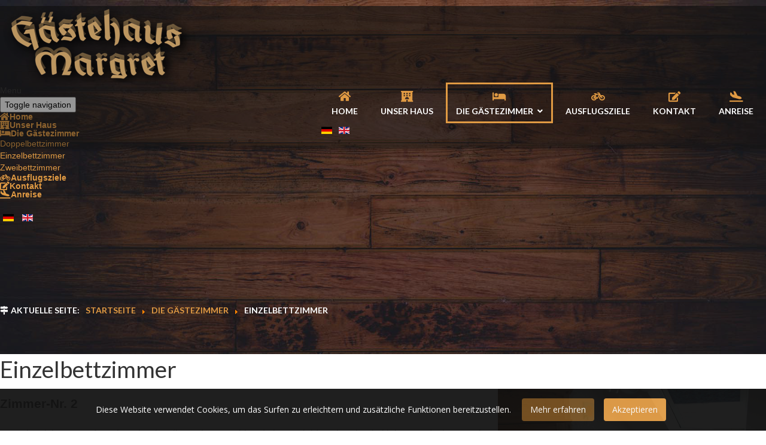

--- FILE ---
content_type: text/html; charset=utf-8
request_url: https://www.gaestehaus-margret.de/de/die-gaestezimmer/einzelbettzimmer.html
body_size: 8641
content:

<!DOCTYPE html>

  
<html xmlns="http://www.w3.org/1999/xhtml" xml:lang="de-de" lang="de-de" dir="ltr" >

<head>

	<base href="https://www.gaestehaus-margret.de/de/die-gaestezimmer/einzelbettzimmer.html" />
	<meta http-equiv="content-type" content="text/html; charset=utf-8" />
	<meta name="keywords" content="Gästehaus Margret,Margret Bumm,Markelsheim,Margret,Gästehaus,Übernachtung,Weinort,Unterkunft,Pension,Frühstück,Gästezimmer,Zimmer" />
	<meta name="description" content="Seit über 20 Jahren bieten wir unseren Gästen ein familien- und Kinderfreundliches Gästehaus im Lieblichen Taubertal an. Wir freuen uns darauf, Sie bald als Gast bei uns in Markelsheim begrüßen zu dürfen. Ihre Familie Bumm" />
	<title>Einzelbettzimmer </title>
	<link href="https://www.gaestehaus-margret.de/de/die-gaestezimmer/einzelbettzimmer.html" rel="alternate" hreflang="de-DE" />
	<link href="https://www.gaestehaus-margret.de/en/the-guest-rooms/single-bedroom.html" rel="alternate" hreflang="en-GB" />
	<link href="/templates/artis/favicon.ico" rel="shortcut icon" type="image/vnd.microsoft.icon" />
	<link href="//fonts.googleapis.com/css?family=Open+Sans:400" rel="stylesheet" type="text/css" />
	<link href="/plugins/system/favgdpr/theme/css/favgdpr.css" rel="stylesheet" type="text/css" />
	<link href="/modules/mod_favsliderpro/theme/bootstrap/favth-bootstrap.css" rel="stylesheet" type="text/css" />
	<link href="/modules/mod_favsliderpro/theme/css/favsliderpro.css" rel="stylesheet" type="text/css" />
	<link href="//use.fontawesome.com/releases/v5.1.0/css/all.css" rel="stylesheet" type="text/css" />
	<link href="//fonts.googleapis.com/css?family=Open+Sans:700" rel="stylesheet" type="text/css" />
	<link href="//fonts.googleapis.com/css?family=Open+Sans:600" rel="stylesheet" type="text/css" />
	<link href="/media/jui/css/bootstrap.min.css" rel="stylesheet" type="text/css" />
	<link href="/media/jui/css/bootstrap-responsive.css" rel="stylesheet" type="text/css" />
	<link href="/modules/mod_favproducts/theme/css/favproducts.css" rel="stylesheet" type="text/css" />
	<link href="//fonts.googleapis.com/css?family=Open+Sans:500" rel="stylesheet" type="text/css" />
	<link href="//fonts.googleapis.com/css?family=Open+Sans:300" rel="stylesheet" type="text/css" />
	<link href="/media/mod_languages/css/template.css?42a474efaa5c524dfb3f2dd50772cc77" rel="stylesheet" type="text/css" />
	<script src="/plugins/system/favgdpr/theme/js/favgdpr.js" type="text/javascript"></script>
	<script src="/media/jui/js/jquery.min.js?42a474efaa5c524dfb3f2dd50772cc77" type="text/javascript"></script>
	<script src="/media/jui/js/jquery-noconflict.js?42a474efaa5c524dfb3f2dd50772cc77" type="text/javascript"></script>
	<script src="/media/jui/js/jquery-migrate.min.js?42a474efaa5c524dfb3f2dd50772cc77" type="text/javascript"></script>
	<script src="/modules/mod_favsliderpro/theme/bootstrap/favth-bootstrap.js" type="text/javascript"></script>
	<script src="/media/system/js/caption.js?42a474efaa5c524dfb3f2dd50772cc77" type="text/javascript"></script>
	<script src="/modules/mod_favproducts/theme/js/viewportchecker/viewportchecker.js" type="text/javascript"></script>
	<script type="text/javascript">
jQuery(window).on('load',  function() {
				new JCaption('img.caption');
			});
	</script>
	<link href="https://www.gaestehaus-margret.de/de/die-gaestezimmer/einzelbettzimmer.html" rel="alternate" hreflang="x-default" />


	<meta name="viewport" content="width=device-width, initial-scale=1, maximum-scale=1">

	<!-- STYLESHEETS -->
    <!-- icons -->
  	<link rel="stylesheet" href="//use.fontawesome.com/releases/v5.1.0/css/all.css" type="text/css" />
    <!-- admin -->
    <link rel="stylesheet" href="/templates/artis/admin/admin.css" type="text/css" />
    <!-- cms -->
    <link rel="stylesheet" href="/templates/artis/css/cms.css" type="text/css" />
    <!-- store -->
    <link rel="stylesheet" href="/templates/artis/css/store.css" type="text/css" />
    <!-- theme -->
    <link rel="stylesheet" href="/templates/artis/css/theme.css" type="text/css" />
    <!-- style -->
    <link rel="stylesheet" href="/templates/artis/css/style.css" type="text/css" />
    <!-- styles -->
    <link rel="stylesheet" href="/templates/artis/css/styles/style4.css" type="text/css" />
    <!-- custom -->
    <link rel="stylesheet" href="/templates/artis/css/custom.css" type="text/css" />

  <!-- GOOGLE FONT -->
    <!-- primary -->
    <link href='//fonts.googleapis.com/css?family=Lato:400' rel='stylesheet' type='text/css' />
    <!-- secondary -->
    <link href='//fonts.googleapis.com/css?family=Lato:700' rel='stylesheet' type='text/css' />
    <!-- navigation -->
    <link href='//fonts.googleapis.com/css?family=Lato:700' rel='stylesheet' type='text/css' />
    <!-- titles -->
    <link href='//fonts.googleapis.com/css?family=Lato:400' rel='stylesheet' type='text/css' />
    <!-- buttons -->
    <link href='//fonts.googleapis.com/css?family=Lato:700' rel='stylesheet' type='text/css' />
    <!-- text logo -->
    <link href='//fonts.googleapis.com/css?family=Open+Sans:400' rel='stylesheet' type='text/css' />

  <!-- PARAMETERS -->
  

<style type="text/css">

  .favnav ul.nav > li > a,
  .favnav ul.nav > li > .nav-header,
  .favnav ul.nav ul.nav-child a,
  .favnav ul.nav ul.nav-child .nav-header {
    text-transform: uppercase;
  }
  body {
    font-family: 'Lato', sans-serif;
  }
  body {
    font-weight: 400;
  }
  ul.menufavth-horizontal li a,
  ul.menufavth-horizontal li .nav-header,
  #fav-breadcrumbs .breadcrumb > li,
  .hikashop_currency_module .chzn-container-single .chzn-single span,
  .hikashop_currency_module .chzn-container .chzn-results li,
  #hikashop_cart_module.hikashop_cart_module .hikashop_cart #hikashop_cart_module_empty,
  #hikashop_cart_module.hikashop_cart_module a.hikashop_small_cart_checkout_link,
  #fav-showcopyright p {
    font-family: 'Lato', sans-serif;
  }
  ul.menufavth-horizontal li a,
  ul.menufavth-horizontal li .nav-header,
  #fav-breadcrumbs .breadcrumb > li,
  .hikashop_currency_module .chzn-container-single .chzn-single span,
  .hikashop_currency_module .chzn-container .chzn-results li,
  #hikashop_cart_module.hikashop_cart_module .hikashop_cart #hikashop_cart_module_empty,
  #hikashop_cart_module.hikashop_cart_module a.hikashop_small_cart_checkout_link,
  #fav-showcopyright p {
    font-weight: 700;
  }
  ul.menufavth-horizontal li a,
  ul.menufavth-horizontal li .nav-header,
  #fav-breadcrumbs .breadcrumb > li,
  .hikashop_currency_module .chzn-container-single .chzn-single span,
  .hikashop_currency_module .chzn-container .chzn-results li,
  #hikashop_cart_module.hikashop_cart_module .hikashop_cart #hikashop_cart_module_empty,
  #hikashop_cart_module.hikashop_cart_module a.hikashop_small_cart_checkout_link,
  #fav-showcopyright p {
    font-style: normal;
  }
  .favnav ul.nav > li > a,
  .favnav ul.nav > li > .nav-header,
  .favnav ul.nav ul.nav-child a,
  .favnav ul.nav ul.nav-child .nav-header {
    font-family: 'Lato', sans-serif;
  }
  .favnav ul.nav > li > a,
  .favnav ul.nav > li > .nav-header,
  .favnav ul.nav ul.nav-child a,
  .favnav ul.nav ul.nav-child .nav-header {
    font-weight: 700;
  }
  .favnav ul.nav > li > a,
  .favnav ul.nav > li > .nav-header,
  .favnav ul.nav ul.nav-child a,
  .favnav ul.nav ul.nav-child .nav-header {
    font-style: normal;
  }
  .fav-container h1,
  .fav-container h2,
  .fav-container h3,
  .fav-container h4,
  .fav-container h5,
  .fav-container h6,
  .fav-container legend {
    font-family: 'Lato', sans-serif;
  }
  .fav-container h1,
  .fav-container h2,
  .fav-container h3,
  .fav-container h4,
  .fav-container h5,
  .fav-container h6,
  .fav-container legend {
    font-weight: 400;
  }
  .fav-container h1,
  .fav-container h2,
  .fav-container h3,
  .fav-container h4,
  .fav-container h5,
  .fav-container h6,
  .fav-container legend {
    font-style: normal;
  }
  .fav-container .favth-btn,
  .fav-container .btn,
  .fav-container .btn-primary,
  .fav-container .pager .next a,
  .fav-container .pager .previous a,
  .fav-container .hikabtn {
    font-family: 'Lato', sans-serif;
  }
  .fav-container .favth-btn,
  .fav-container .btn,
  .fav-container .btn-primary,
  .fav-container .pager .next a,
  .fav-container .pager .previous a,
  .fav-container .hikabtn {
    font-weight: 700;
  }
  .fav-container .favth-btn,
  .fav-container .btn,
  .fav-container .btn-primary,
  .fav-container .pager .next a,
  .fav-container .pager .previous a,
  .fav-container .hikabtn {
    font-style: normal;
  }
  .fav-container h3:first-of-type,
  .fav-container .page-header h2,
  .fav-container h2.item-title,
  .fav-container .hikashop_product_page h1 {
    text-align: left;
  }
  .fav-container h3:first-of-type,
  .fav-container .page-header h2,
  .fav-container h2.item-title,
  .fav-container .hikashop_product_page h1 {
    text-transform: uppercase;
  }
  .fav-container h4.fav-subtitle {
    text-align: left;
  }
  .fav-container h4.fav-subtitle {
    text-transform: none;
  }
  .fav-container .favth-btn,
  .fav-container .btn,
  .fav-container .btn-primary,
  .fav-container .pager .next a,
  .fav-container .pager .previous a,
  .fav-container .hikabtn {
    text-transform: uppercase;
  }
  ul.menufavth-basic li a,
  ul.menufavth-basic li .nav-header,
  ul.menufavth-arrow li a,
  ul.menufavth-arrow li .nav-header,
  ul.menufavth-side li a,
  ul.menufavth-side li .nav-header,
  ul.menufavth-line li a,
  ul.menufavth-line li .nav-header {
    text-transform: uppercase;
  }
  ul.menufavth-horizontal li a,
  ul.menufavth-horizontal li .nav-header {
    text-transform: uppercase;
  }
  #fav-offlinewrap {
    background-repeat: no-repeat; background-attachment: fixed; -webkit-background-size: cover; -moz-background-size: cover; -o-background-size: cover; background-size: cover;;
  }
  body {
    background-repeat: no-repeat; background-attachment: fixed; -webkit-background-size: cover; -moz-background-size: cover; -o-background-size: cover; background-size: cover;;
  }
  #fav-topbarwrap.fav-module-block-clear {
    background-repeat: repeat; background-attachment: initial; -webkit-background-size: auto; -moz-background-size: auto; -o-background-size: auto; background-size: auto;;
  }
  #fav-slidewrap.fav-module-block-clear {
    background-repeat: repeat; background-attachment: initial; -webkit-background-size: auto; -moz-background-size: auto; -o-background-size: auto; background-size: auto;;
  }
  #fav-introwrap.fav-module-block-clear {
    background-repeat: repeat; background-attachment: initial; -webkit-background-size: auto; -moz-background-size: auto; -o-background-size: auto; background-size: auto;;
  }
  #fav-breadcrumbswrap.fav-module-block-clear {
    background-repeat: repeat; background-attachment: initial; -webkit-background-size: auto; -moz-background-size: auto; -o-background-size: auto; background-size: auto;;
  }
  #fav-leadwrap.fav-module-block-clear {
    background-repeat: repeat; background-attachment: initial; -webkit-background-size: auto; -moz-background-size: auto; -o-background-size: auto; background-size: auto;;
  }
  #fav-promowrap.fav-module-block-clear {
    background-repeat: repeat; background-attachment: initial; -webkit-background-size: auto; -moz-background-size: auto; -o-background-size: auto; background-size: auto;;
  }
  #fav-primewrap.fav-module-block-clear {
    background-repeat: repeat; background-attachment: initial; -webkit-background-size: auto; -moz-background-size: auto; -o-background-size: auto; background-size: auto;;
  }
  #fav-showcasewrap.fav-module-block-clear {
    background-repeat: repeat; background-attachment: initial; -webkit-background-size: auto; -moz-background-size: auto; -o-background-size: auto; background-size: auto;;
  }
  #fav-featurewrap.fav-module-block-clear {
    background-repeat: repeat; background-attachment: initial; -webkit-background-size: auto; -moz-background-size: auto; -o-background-size: auto; background-size: auto;;
  }
  #fav-focuswrap.fav-module-block-clear {
    background-repeat: repeat; background-attachment: initial; -webkit-background-size: auto; -moz-background-size: auto; -o-background-size: auto; background-size: auto;;
  }
  #fav-portfoliowrap.fav-module-block-clear {
    background-repeat: repeat; background-attachment: initial; -webkit-background-size: auto; -moz-background-size: auto; -o-background-size: auto; background-size: auto;;
  }
  #fav-screenwrap.fav-module-block-clear {
    background-repeat: repeat; background-attachment: initial; -webkit-background-size: auto; -moz-background-size: auto; -o-background-size: auto; background-size: auto;;
  }
  #fav-topwrap.fav-module-block-clear {
    background-repeat: repeat; background-attachment: initial; -webkit-background-size: auto; -moz-background-size: auto; -o-background-size: auto; background-size: auto;;
  }
  #fav-maintopwrap.fav-module-block-clear {
    background-repeat: repeat; background-attachment: initial; -webkit-background-size: auto; -moz-background-size: auto; -o-background-size: auto; background-size: auto;;
  }
  #fav-mainbottomwrap.fav-module-block-clear {
    background-repeat: repeat; background-attachment: initial; -webkit-background-size: auto; -moz-background-size: auto; -o-background-size: auto; background-size: auto;;
  }
  #fav-bottomwrap.fav-module-block-clear {
    background-repeat: repeat; background-attachment: initial; -webkit-background-size: auto; -moz-background-size: auto; -o-background-size: auto; background-size: auto;;
  }
  #fav-notewrap.fav-module-block-clear {
    background-repeat: repeat; background-attachment: initial; -webkit-background-size: auto; -moz-background-size: auto; -o-background-size: auto; background-size: auto;;
  }
  #fav-basewrap.fav-module-block-clear {
    background-repeat: repeat; background-attachment: initial; -webkit-background-size: auto; -moz-background-size: auto; -o-background-size: auto; background-size: auto;;
  }
  #fav-blockwrap.fav-module-block-clear {
    background-repeat: repeat; background-attachment: initial; -webkit-background-size: auto; -moz-background-size: auto; -o-background-size: auto; background-size: auto;;
  }
  #fav-userwrap.fav-module-block-clear {
    background-repeat: repeat; background-attachment: initial; -webkit-background-size: auto; -moz-background-size: auto; -o-background-size: auto; background-size: auto;;
  }
  #fav-footerwrap.fav-module-block-clear {
    background-repeat: repeat; background-attachment: initial; -webkit-background-size: auto; -moz-background-size: auto; -o-background-size: auto; background-size: auto;;
  }
  .fav-container a.text-logo,
  #fav-logo h1 {
    font-family: 'Open Sans', sans-serif;
  }
  .fav-container a.text-logo,
  #fav-logo h1 {
    font-weight: 400;
  }
  .fav-container a.text-logo,
  #fav-logo h1 {
    font-style: normal;
  }
  .retina-logo {
    height: 52px;
  }
  .retina-logo {
    width: 188px;
  }
  .retina-logo {
    padding: 0px;
  }
  .retina-logo {
    margin: 0px;
  }

</style>

  <!-- FAVTH SCRIPTS -->
  <script src="/templates/artis/js/favth-scripts.js"></script>


<!-- BEGIN Advanced Google Analytics - http://deconf.com/advanced-google-analytics-joomla/ -->

<script type="text/javascript">
  (function(i,s,o,g,r,a,m){i['GoogleAnalyticsObject']=r;i[r]=i[r]||function(){
  (i[r].q=i[r].q||[]).push(arguments)},i[r].l=1*new Date();a=s.createElement(o),
  m=s.getElementsByTagName(o)[0];a.async=1;a.src=g;m.parentNode.insertBefore(a,m)
  })(window,document,'script','//www.google-analytics.com/analytics.js','ga');
  ga('create', 'UA-125186082-2', 'auto');  
  
ga('require', 'displayfeatures');
ga('set', 'anonymizeIp', true);
ga('send', 'pageview');
</script>
<!-- END Advanced Google Analytics -->


</head>

<body>

  <div id="fav-containerwrap" class="favth-clearfix">
    <div class="fav-overlay">

  	  <!-- NAVBAR -->
      <div id="fav-navbarwrap" class="favth-visible-xs">
    		<div class="favth-navbar favth-navbar-inverse">
          <div id="fav-navbar" class="favth-container">

    				<div class="favth-navbar-header">
              <div id="fav-logomobile" class="favth-clearfix">
                                                  <h1>
                    <a class="media-logo" href="/">
                      <img src="/images/logo.png" style="border:0;" alt="Gästehaus Margret" />
                    </a>
                  </h1>
                                                                              </div>

                              <span id="fav-mobilemenutext">
                  Menu                </span>
              
              <div id="fav-navbar-btn" class="favth-clearfix">
                <button type="button" class="favth-navbar-toggle favth-collapsed" data-toggle="favth-collapse" data-target=".favth-collapse" aria-expanded="false">

                  <span class="favth-sr-only">Toggle navigation</span>
                  <span class="favth-icon-bar"></span>
                  <span class="favth-icon-bar"></span>
                  <span class="favth-icon-bar"></span>
                </button>
              </div>
            </div>

  					<div class="favth-collapse favth-navbar-collapse">
  						  							<div id="fav-navbar-collapse">
                    								<div class="moduletable_menu" ><ul class="nav menu mod-list">
<li class="item-124 default"><a href="/de/" title="Startseite" class="fas fa-home">Home </a></li><li class="item-102"><a href="/de/unser-haus.html" title="Vorstellung unseres Hauses" class="fas fa-hotel">Unser Haus</a></li><li class="item-103 active deeper parent"><a href="/de/die-gaestezimmer.html" title="Eine Übersicht über unsere Gästezimmer." class="fas fa-bed">Die Gästezimmer </a><ul class="nav-child unstyled small"><li class="item-104"><a href="/de/die-gaestezimmer/doppelbettzimmer.html" title="Unsere Doppelbettzimmer">Doppelbettzimmer</a></li><li class="item-105 current active"><a href="/de/die-gaestezimmer/einzelbettzimmer.html" title="Unser Einzelbettzimmer">Einzelbettzimmer </a></li><li class="item-106"><a href="/de/die-gaestezimmer/zweibettzimmer.html" title="Unser Zweibettzimmer">Zweibettzimmer </a></li></ul></li><li class="item-107"><a href="/de/ausflugsziele-taubertal.html" title="Ein Überblick über mögliche Ausflugsziele im Lieblichen Taubertal." class="fas fa-bicycle">Ausflugsziele</a></li><li class="item-108"><a href="/de/kontakt.html" title="Angaben und ein Formular um mit uns Kontakt aufzunehmen." class="fas fa-edit ">Kontakt</a></li><li class="item-109"><a href="/de/anreise.html" title="Beschreibung der Anreise." class="fas fa-plane-arrival">Anreise</a></li></ul>
</div><div class="moduletable mod-languages lang-inline" ><div class="mod-languages mod-languages lang-inline">

	<ul class="lang-inline" dir="ltr">
									<li class="lang-active">
			<a href="https://www.gaestehaus-margret.de/de/die-gaestezimmer/einzelbettzimmer.html">
												<img src="/media/mod_languages/images/de_de.gif" alt="Deutsch (Deutschland)" title="Deutsch (Deutschland)" />										</a>
			</li>
								<li>
			<a href="/en/the-guest-rooms/single-bedroom.html">
												<img src="/media/mod_languages/images/en_gb.gif" alt="English (United Kingdom)" title="English (United Kingdom)" />										</a>
			</li>
				</ul>

</div>
</div>
  							</div>
  						  					</div>

    			</div>
    	  </div>
      </div>

  		<div id="fav-container" class="fav-container fav-fixed navstyle-icon-vertical">

        <div class="fav-container-width favth-container-block"><!-- container width -->

    			<!-- NOTICE -->
    			
          <!-- TOPBAR -->
          
          <!-- HEADER -->
          <div id="fav-headerwrap" class="fav-fixed fav-default">
            <div class="favth-container">
              <div class="favth-row">

                  <div id="fav-header" class="favth-clearfix">

                    <div id="fav-logo" class="favth-col-lg-3 favth-col-md-3 favth-col-sm-12 favth-hidden-xs">
                                                                    <h1>
                          <a class="media-logo" href="/">
                            <img src="/images/logo.png" style="border:0;" alt="Gästehaus Margret" />
                          </a>
                        </h1>
                                                                                                            </div>

                                      <div id="fav-nav" class="favth-col-lg-9 favth-col-md-9 favth-col-sm-12 favth-hidden-xs">
                      <div class="favnav navstyle navstyle-icon-vertical">
                        <div class="favth-clearfix">
                          <div class="moduletable_menu" ><ul class="nav menu mod-list">
<li class="item-124 default"><a href="/de/" title="Startseite" class="fas fa-home">Home </a></li><li class="item-102"><a href="/de/unser-haus.html" title="Vorstellung unseres Hauses" class="fas fa-hotel">Unser Haus</a></li><li class="item-103 active deeper parent"><a href="/de/die-gaestezimmer.html" title="Eine Übersicht über unsere Gästezimmer." class="fas fa-bed">Die Gästezimmer </a><ul class="nav-child unstyled small"><li class="item-104"><a href="/de/die-gaestezimmer/doppelbettzimmer.html" title="Unsere Doppelbettzimmer">Doppelbettzimmer</a></li><li class="item-105 current active"><a href="/de/die-gaestezimmer/einzelbettzimmer.html" title="Unser Einzelbettzimmer">Einzelbettzimmer </a></li><li class="item-106"><a href="/de/die-gaestezimmer/zweibettzimmer.html" title="Unser Zweibettzimmer">Zweibettzimmer </a></li></ul></li><li class="item-107"><a href="/de/ausflugsziele-taubertal.html" title="Ein Überblick über mögliche Ausflugsziele im Lieblichen Taubertal." class="fas fa-bicycle">Ausflugsziele</a></li><li class="item-108"><a href="/de/kontakt.html" title="Angaben und ein Formular um mit uns Kontakt aufzunehmen." class="fas fa-edit ">Kontakt</a></li><li class="item-109"><a href="/de/anreise.html" title="Beschreibung der Anreise." class="fas fa-plane-arrival">Anreise</a></li></ul>
</div><div class="moduletable mod-languages lang-inline" ><div class="mod-languages mod-languages lang-inline">

	<ul class="lang-inline" dir="ltr">
									<li class="lang-active">
			<a href="https://www.gaestehaus-margret.de/de/die-gaestezimmer/einzelbettzimmer.html">
												<img src="/media/mod_languages/images/de_de.gif" alt="Deutsch (Deutschland)" title="Deutsch (Deutschland)" />										</a>
			</li>
								<li>
			<a href="/en/the-guest-rooms/single-bedroom.html">
												<img src="/media/mod_languages/images/en_gb.gif" alt="English (United Kingdom)" title="English (United Kingdom)" />										</a>
			</li>
				</ul>

</div>
</div>
                        </div>
                      </div>
                    </div>
                  
                  </div>

              </div>
            </div>
          </div>

          <!-- SLIDE -->
          
    			<!-- INTRO -->
          
                      <div id="fav-breadcrumbswrap" class="fav-module-block-clear">
              <div class="fav-transparent">
                <div class="favth-container">
                  <div class="favth-row">

                    <div id="fav-breadcrumbs" class="favth-content-block favth-clearfix">
                      <div class="favth-col-lg-12 favth-col-md-12 favth-col-sm-12 favth-col-xs-12">
                        <div class="moduletable fas fa-map-signs" ><div aria-label="Breadcrumbs" role="navigation">
	<ul itemscope itemtype="https://schema.org/BreadcrumbList" class="breadcrumb fas fa-map-signs">
					<li>
				Aktuelle Seite: &#160;
			</li>
		
						<li itemprop="itemListElement" itemscope itemtype="https://schema.org/ListItem">
											<a itemprop="item" href="/de/" class="pathway"><span itemprop="name">Startseite</span></a>
					
											<span class="divider">
							<img src="/media/system/images/arrow.png" alt="" />						</span>
										<meta itemprop="position" content="1">
				</li>
							<li itemprop="itemListElement" itemscope itemtype="https://schema.org/ListItem">
											<a itemprop="item" href="/de/die-gaestezimmer.html" class="pathway"><span itemprop="name">Die Gästezimmer </span></a>
					
											<span class="divider">
							<img src="/media/system/images/arrow.png" alt="" />						</span>
										<meta itemprop="position" content="2">
				</li>
							<li itemprop="itemListElement" itemscope itemtype="https://schema.org/ListItem" class="active">
					<span itemprop="name">
						Einzelbettzimmer 					</span>
					<meta itemprop="position" content="3">
				</li>
				</ul>
</div>
</div>
                      </div>
                    </div>

                  </div>
                </div>
              </div>
            </div>
          
          <!-- LEAD -->
          
    			<!-- PROMO -->
          
          <!-- PRIME -->
          
    			<!-- SHOWCASE -->
          
          <!-- FEATURE -->
          
          <!-- FOCUS -->
          
          <!-- PORTFOLIO -->
          
          <!-- SCREEN -->
          
    			<!-- TOP -->
          
    			<!-- MAINTOP -->
    			
    			<!-- MAIN -->
          <div id="fav-mainwrap">
            <div class="favth-container">
              <div class="favth-row">

    						<div id="fav-main" class="favth-clearfix">

    							    								<div id="fav-maincontent" class="favth-col-lg-12 favth-col-md-12 favth-col-sm-12 favth-col-xs-12">
    									<div id="system-message-container">
	</div>

    									<div class="item-page" itemscope itemtype="https://schema.org/Article">
	<meta itemprop="inLanguage" content="de-DE" />
		<div class="page-header">
		<h1> Einzelbettzimmer  </h1>
	</div>
	
		
						
		
	
	
		
								<div itemprop="articleBody">
		<div style="float: right; margin-left: 10px; margin-top: -60px; padding-top: 20px;">		<div class="moduletable">
						
  <script type="text/javascript">

  window.favsliderproeffects10697 = {captioneffect1:'caption-effect4',imageeffect1:'image-effect1',captioneffect2:'caption-effect4',imageeffect2:'image-effect1',captioneffect3:'caption-effect4',imageeffect3:'image-effect1',captioneffect4:'caption-effect4',imageeffect4:'image-effect6',captioneffect5:'caption-effect4',imageeffect5:'image-effect6',captioneffect6:'caption-effect4',imageeffect6:'image-effect6',captioneffect7:'caption-effect4',imageeffect7:'image-effect6',captioneffect8:'caption-effect4',imageeffect8:'image-effect6',captioneffect9:'caption-effect4',imageeffect9:'image-effect6',captioneffect10:'caption-effect4',imageeffect10:'image-effect6',captioneffect11:'caption-effect4',imageeffect11:'image-effect6',captioneffect12:'caption-effect4',imageeffect12:'image-effect6',captioneffect13:'caption-effect4',imageeffect13:'image-effect6',captioneffect14:'caption-effect4',imageeffect14:'image-effect6',captioneffect15:'caption-effect4',imageeffect15:'image-effect6',captioneffect16:'caption-effect4',imageeffect16:'image-effect6',captioneffect17:'caption-effect4',imageeffect17:'image-effect6',captioneffect18:'caption-effect4',imageeffect18:'image-effect6',captioneffect19:'caption-effect4',imageeffect19:'image-effect6',captioneffect20:'caption-effect4',imageeffect20:'image-effect6',captioneffect21:'caption-effect4',imageeffect21:'image-effect6',captioneffect22:'caption-effect4',imageeffect22:'image-effect6',captioneffect23:'caption-effect4',imageeffect23:'image-effect6',captioneffect24:'caption-effect4',imageeffect24:'image-effect6'};
  // FavSlider Pro Effects
  jQuery(document).ready(function() {

      function favanimate(favSlide) {

        var favSlideNumber = jQuery(favSlide).attr('data-order');
        var favImageContainer = jQuery(favSlide).find('.image-effect');
        var favCaptionContainer = jQuery(favSlide).find('.caption-effect');
        var favImageEffectClass = window.favsliderproeffects10697['imageeffect'+favSlideNumber];
        var favCaptionEffectClass = window.favsliderproeffects10697['captioneffect'+favSlideNumber];

        favImageContainer.removeClass('favshow'); favImageContainer.removeClass(favImageEffectClass); favImageContainer.addClass('favhide');
        favCaptionContainer.removeClass('favshow'); favCaptionContainer.removeClass(favCaptionEffectClass); favCaptionContainer.addClass('favhide');

        jQuery(favSlide).addClass("favshow");

        if (favCaptionEffectClass != 'caption-effect-none' || favImageEffectClass != 'image-effect-none') {

          if (favImageEffectClass == 'image-effect-none') {

            favImageContainer.addClass('favshow');
            window.setTimeout(function(){
              favCaptionContainer.addClass('favshow ' + favCaptionEffectClass);
            }, 500);

          } else if (favCaptionEffectClass == 'caption-effect-none') {

            favCaptionContainer.addClass('favshow');
            window.setTimeout(function(){
              favImageContainer.addClass('favshow ' + favImageEffectClass);
            }, 500);

          } else {

            window.setTimeout(function(){
              favImageContainer.addClass('favshow ' + favImageEffectClass);
              window.setTimeout(function(){
                favCaptionContainer.addClass('favshow ' + favCaptionEffectClass);
              }, 500);
            }, 500);

          }

        } else if (favCaptionEffectClass == 'caption-effect-none' && favImageEffectClass == 'image-effect-none') {

          favImageContainer.addClass('favshow');
          favCaptionContainer.addClass('favshow');

        }

      }

      jQuery('#favsliderpro-container-10697 .favth-item').addClass("favhide");
      jQuery('#favsliderpro-container-10697 .favth-item .image-effect').addClass("favhide");
      jQuery('#favsliderpro-container-10697 .favth-item .caption-effect').addClass("favhide");
      var fslide = jQuery('#favsliderpro-container-10697 #favsliderpro-slides').find("[data-order=1]");

      favanimate(fslide);

      // Animation for the slideshow elements inside the carousel
      jQuery('#favsliderpro-container-10697').on('slide.bs.favth-carousel', function(e) {
        if (typeof(e.relatedTarget) !== "undefined") {
          var favSlide = e.relatedTarget;
          favanimate(favSlide);
        }

      });

  });
  // END FavSlider Pro Effects

  </script>

  <style type="text/css">

    #favsliderpro-container-10697 .favsliderpro-caption-readmore a.btn:hover,
    #favsliderpro-container-10697 .favsliderpro-caption-readmore a.btn:focus {
      background-color: #111111!important;
    }
    #favsliderpro-container-10697 #favsliderpro-indicators .favth-carousel-indicators li.favth-active {
      background-color: #0099FF;
    }
          #favsliderpro-container-10697 .favsliderpro-carousel .favth-carousel-caption {
        display: none;
      }
        /* hide caption on mobile */
    @media (max-width: 767px) {

              #favsliderpro-container-10697 .favsliderpro-caption-title {
          display: none;
        }
                    #favsliderpro-container-10697 .favsliderpro-caption-description {
          display: none;
        }
                    #favsliderpro-container-10697 .favsliderpro-caption-readmore {
          display: none;
        }
                    #favsliderpro-container-10697 .favsliderpro-carousel .favth-carousel-caption {
          display: none;
        }
      
    }
    @media (max-width: 460px) {
      .favsliderpro-carousel .favth-carousel-caption {
        display: none;
      }
    }

  </style>

<div id="favsliderpro-container-10697" class="favth-row favsliderpro" >

    <div id="favsliderpro-carousel-10697" class="favsliderpro-carousel favth-carousel favth-slide favsliderpro-basic favth-carousel-fade   favsliderpro-image-right favsliderpro-caption-default" data-ride="favth-carousel" data-interval="10000">

      <!-- Wrapper for slides -->
      
        <div id="favsliderpro-slides" class="favth-carousel-inner" style="" role="listbox">

          
              <div class="favth-item favth-active favth-clearfix" data-order="1">

                
                <div class="favth-col-lg-12 favth-col-md-12 favth-col-sm-12 favth-col-xs-12 favsliderpro1 favth-clearfix">

                  <div class="favsliderpro favsliderpro-image">

                    <div class="favsliderpro-images image-effect favsliderpro-image-right ">

                      <img style="-webkit-border-radius: 0px;
                                -moz-border-radius: 0px;
                                border-radius: 0px;"
                            src="/images/slideshow-zimmer2/bild-1.jpg"
                            alt=""/>
                    </div>

                    <div class="favsliderpro-caption favsliderpro-caption-default favsliderpro-caption-light " style="">

                      <div class="favth-carousel-caption caption-effect" style="width: initial; height: initial; padding: 0px;">

                        
                        
                        
                      </div>

                    </div>

                  </div>

                </div>

                
              </div>

          
              <div class="favth-item" data-order="2">

                
                <div class="favth-col-lg-12 favth-col-md-12 favth-col-sm-12 favth-col-xs-12 favsliderpro2 favth-clearfix">

                  <div class="favsliderpro favsliderpro-image">

                    <div class="favsliderpro-images image-effect favsliderpro-image-right ">

                      <img style="-webkit-border-radius: 0px;
                                -moz-border-radius: 0px;
                                border-radius: 0px;"
                            src="/images/slideshow-zimmer2/bild-2.jpg"
                            alt=""/>
                    </div>

                    <div class="favsliderpro-caption favsliderpro-caption-default favsliderpro-caption-light " style="">

                      <div class="favth-carousel-caption caption-effect" style="width: initial; height: initial; padding: 0px;">

                        
                        
                        
                      </div>

                    </div>

                  </div>

                </div>

                
              </div>

          
        </div>

      
      <!-- Thumbnails -->
      
      <!-- Controls -->
      
      <!-- Indicators -->
      
    </div>

</div>

		</div>
	</div>
<div><span style="font-size: 16pt;"><strong>Zimmer-Nr. 2</strong></span> <br /><br /><span style="text-align: justify; font-size: 12pt; line-height: 2.0;">Das Einzelzimmer verfügt über ein Einzelbett, einem Stuhl und einem Kleiderschrank. Ein kleines Badezimmer mit einer Dusche und einem WC befindet sich ebenso im Zimmer. Zur Ausstattung gehört zusätzlich noch ein Fernseher dazu.<br /><br /><br /> </span></div>
<div>
<table class="favth-table" style="height: 116px;" width="688">
<tbody>
<tr>
<td style="width: 165px; font-size: 12pt;" colspan="4"><strong>Alle Preise* für eine Person pro Nacht inklusive Frühstück:</strong></td>
</tr>
<tr>
<td style="width: 165px; text-align: center; font-size: 12pt;"><strong>1 bis 2 Nächte</strong></td>
<td style="width: 165px; text-align: center; font-size: 12pt;"><strong>3 bis 4 Nächte</strong></td>
<td style="width: 165px; text-align: center; font-size: 12pt;"><strong>5 bis 7 Nächte</strong></td>
<td style="width: 165px; text-align: center; font-size: 12pt;"><strong>ab 8 Nächte</strong></td>
</tr>
<tr>
<td style="width: 165px; text-align: center; font-size: 12pt;">44,00 €</td>
<td style="width: 165px; text-align: center; font-size: 12pt;">40,00 €</td>
<td style="width: 165px; text-align: center; font-size: 12pt;">36,00 €</td>
<td style="width: 165px; text-align: center; font-size: 12pt;">34,00 €</td>
</tr>
</tbody>
</table>
<p><span style="font-size: 10pt;">*Preise ohne Frühstück und die Preise mit Kindern auf Anfrage.</span></p>
</div>
<div><a class="favth-btn" style="float: right;" href="/de/kontakt.html">Verfügbarkeit anfragen</a></div> 	</div>

	
							</div>

    								</div>
    							
    						</div>

              </div>
    				</div>
    			</div>

    			<!-- MAINBOTTOM -->
          
    			<!-- BOTTOM -->
          
          <!-- NOTE -->
          
          <!-- BASE -->
          
            <div id="fav-basewrap" class="fav-module-block-clear">
              <div class="fav-overlay">
                <div class="favth-container">
                  <div class="favth-row">

                    <div id="fav-base" class="favth-content-block favth-clearfix">

                                              
                            <div id="fav-base1" class="favth-col-lg-12 favth-col-md-12 favth-col-sm-12 favth-col-xs-12">

                              <div class="moduletable" ><h3>Unsere weiteren Gästezimmer</h3>
  <script type="text/javascript">

    
      jQuery(document).ready(function() {
      jQuery('#favproducts-18467 .layout-effect').addClass("favhide").viewportChecker({
        classToAdd: 'favshow layout-effect1', // Class to add to the elements when they are visible
        offset: 100
        });
      });

    
  </script>

<div id="favproducts-18467">

  
    <div class="favth-row">

      
      <div id="favproducts-container1"
          class="favth-col-lg-6 favth-col-md-6 favth-col-sm-6 favth-col-xs-12 favproducts1 favth-clearfix layout-effect">

            
              <div class="favproducts-image">

                <div id="favproducts-image1"
                      style="text-align: left;">

                    
                      <a href="https://www.gaestehaus-margret.de/index.php/de/die-gaestezimmer/doppelbettzimmer" target="_self">

                    
                        <img
                          style="border: 1px solid #;
                            -webkit-border-radius: 0px;
                            -moz-border-radius: 0px;
                            border-radius: 0px;
                            max-height: 100%;"
                          src="/images/slideshow-zimmer1/bild-1.jpg"
                          alt=""/>

                    
                      </a>

                    
                </div>

              </div>

            
          <div class="favproducts-content">

            <div class="favproducts-title-badge favth-clearfix">

              
                <h3 id="favproducts-title1"
                    style="color: #E09A43;
                        font-family: Open Sans;
                        font-weight: 500;
                        font-style: normal;
                        font-size: 24px;
                        line-height: 1.4em;
                        text-align: left;
                        text-transform: none;
                        margin: 0px !important;">

                  
                    <a href="https://www.gaestehaus-margret.de/index.php/de/die-gaestezimmer/doppelbettzimmer" target="_self"
                      style="color: #E09A43;">
                      Doppelbettzimmer                    </a>

                  
                </h3>

              
              
                <div id="favproducts-badge1">
                  <button class="btn" style="color: #E09A43;
                              background-color: #0099FF;
                              font-family: Open Sans;
                              font-weight: 400;
                              font-size: 14px;
                              line-height: 1.5em;
                              text-align: left;
                              text-transform: uppercase;
                              -webkit-border-radius: 0px;
                              -moz-border-radius: 0px;
                              border-radius: 0px;">

                         
                  </button>
                </div>

              
            </div>

            <div class="favproducts-description-price favth-clearfix">

              
                <div id="favproducts-price1"
                  style="color: #E09A43;
                          font-family: Open Sans;
                          font-weight: 400;
                          font-style: normal;
                          font-size: 24px;
                          line-height: 1.3em;
                          text-align: right;
                          margin: 14px 0 0 0;">

                  <span>ab 58 €</span>

                </div>

              
              
                <div id="favproducts-description1"
                    class="favth-clearfix">

                  
                    <div id="favproducts-description-text1"
                      style="font-family: Open Sans;
                            font-weight: 300;
                            font-style: normal;
                            color: #999999;
                            font-size: 12px;
                            line-height: 1.5em;
                            text-align: justify;">

                      <p>Wir haben für Sie zwei Doppelzimmer zur Wahl.
In beiden Zimmern haben Sie jeweils ein eigenes Badezimmer. Zusätzlich gehört zur Ausstattung auch ein eigener Fernseher.</p>

                    </div>

                  
                </div>

              
            </div>

          </div>

          <div class="favproducts-sep favth-clearfix" style="clear: both;">

              
                <div id="favproducts-sep1">

                  <hr style="border-top: 1px solid #E7E7E7 !important">

                </div>

              
          </div>

      </div>

      
      <div id="favproducts-container3"
          class="favth-col-lg-6 favth-col-md-6 favth-col-sm-6 favth-col-xs-12 favproducts3 favth-clearfix layout-effect">

            
              <div class="favproducts-image">

                <div id="favproducts-image3"
                      style="text-align: left;">

                    
                      <a href="https://www.gaestehaus-margret.de/index.php/de/die-gaestezimmer/zweibettzimmer" target="_self">

                    
                        <img
                          style="border: 1px solid #;
                            -webkit-border-radius: 0px;
                            -moz-border-radius: 0px;
                            border-radius: 0px;
                            max-height: 100%;"
                          src="/images/slideshow-zimmer4/bild-2.jpg"
                          alt=""/>

                    
                      </a>

                    
                </div>

              </div>

            
          <div class="favproducts-content">

            <div class="favproducts-title-badge favth-clearfix">

              
                <h3 id="favproducts-title3"
                    style="color: #E09A43;
                        font-family: Open Sans;
                        font-weight: 500;
                        font-style: normal;
                        font-size: 24px;
                        line-height: 1.4em;
                        text-align: left;
                        text-transform: none;
                        margin: 0px !important;">

                  
                    <a href="https://www.gaestehaus-margret.de/index.php/de/die-gaestezimmer/zweibettzimmer" target="_self"
                      style="color: #E09A43;">
                      Zweibettzimmer                    </a>

                  
                </h3>

              
              
                <div id="favproducts-badge3">
                  <button class="btn" style="color: #FFFFFF;
                              background-color: #111111;
                              font-family: Open Sans;
                              font-weight: 400;
                              font-size: 14px;
                              line-height: 1.5em;
                              text-align: left;
                              text-transform: uppercase;
                              -webkit-border-radius: 0px;
                              -moz-border-radius: 0px;
                              border-radius: 0px;">

                         
                  </button>
                </div>

              
            </div>

            <div class="favproducts-description-price favth-clearfix">

              
                <div id="favproducts-price3"
                  style="color: #E09A43;
                          font-family: Open Sans;
                          font-weight: 400;
                          font-style: normal;
                          font-size: 24px;
                          line-height: 1.3em;
                          text-align: right;
                          margin: 14px 0 0 0;">

                  <span>ab 58 €</span>

                </div>

              
              
                <div id="favproducts-description3"
                    class="favth-clearfix">

                  
                    <div id="favproducts-description-text3"
                      style="font-family: Open Sans;
                            font-weight: 300;
                            font-style: normal;
                            color: #999999;
                            font-size: 12px;
                            line-height: 1.5em;
                            text-align: justify;">

                      <p>Ideal für Arbeiter auf Montage, Radfahrer und Wanderer, ist unser Zweibettzimmer.
Ein eigenes Badezimmer sowie ein Fernseher stehen Ihnen zur Verfügung.</p>

                    </div>

                  
                </div>

              
            </div>

          </div>

          <div class="favproducts-sep favth-clearfix" style="clear: both;">

              
                <div id="favproducts-sep3">

                  <hr style="border-top: 1px solid #E7E7E7 !important">

                </div>

              
          </div>

      </div>

      
    </div>

  
</div>

</div>

                            </div>

                                                                                                                                                                                                                                                                                    
                    </div>

                  </div>
                </div>
              </div>
            </div>

          
          <!-- BLOCK -->
          
          <!-- USER -->
          
          <!-- MAP -->
          
    			<!-- FOOTER -->
          
    			<!-- COPYRIGHT -->
    			
            <div id="fav-copyrightwrap">
              <div class="favth-container">
                <div class="favth-row">

                    
                    
                      <div id="fav-copyright" class="favth-content-block favth-clearfix">

                                                  <div id="fav-showcopyright"
                            class="favth-col-lg-3 favth-col-md-3 favth-col-sm-3 favth-col-xs-12">
                              <p>&#0169; 2026
                                <a href="http://www.gaestehaus-margret.de" target="_blank">
                                  Gästehaus Margret                                </a>

                              </p>

                          </div>
                        
                                                    <div id="fav-copyright1"
                              class="favth-col-lg-9 favth-col-md-9 favth-col-sm-9 favth-col-xs-12">

                              <div class="moduletable" ><ul class="nav menunav menufavth-horizontal mod-list favth-pull-right mod-list">
<li class="item-111"><a href="/de/impressum.html" title="Angaben zum Impressum" class="fas fa-info-circle">Impressum </a></li><li class="item-112"><a href="/de/datenschutz.html" title="Unsere Datenschutzerklärung" class="fas fa-database">Datenschutz</a></li></ul>
</div>

                            </div>
                        
                        
                      </div>
                    
                </div>
              </div>
            </div>

          
    			<!-- DEBUG -->
          
    			<!-- BACKTOP -->
          <div id="fav-backtopwrap">
      			<div class="favth-container">
      				<div class="favth-row">
      					      						<div id="fav-backtop" class="favth-col-lg-12 favth-col-md-12 favth-col-sm-12 favth-col-xs-12">
      							<a href="#" class="btn backtop" title="Back to Top">
                      <i class="fas fa-angle-up"></i>
      							</a>
      						</div>
      					      				</div>
      			</div>
          </div>

        </div><!-- /container width -->

  		</div><!-- /fav-container -->

    </div><!-- /fav-overlay -->
  </div><!-- /fav-containerwrap -->


				<style type="text/css">
					#favgdpr-cookie-bar {
						width: 100%;
						padding: 16px 40px;
						font-family: 'Open Sans',-apple-system, BlinkMacSystemFont, "Segoe UI", Roboto, "Helvetica Neue", Arial, sans-serif, "Apple Color Emoji", "Segoe UI Emoji", "Segoe UI Symbol";
						font-weight: 400;
						font-size: 14px;
						color: #FFFFFF;
						background-color: #111111;
						opacity: .94;
						position: fixed;
						bottom: 0;
						z-index: 99999;
						text-align: center;
						-webkit-box-sizing: border-box;
						-moz-box-sizing: border-box;
						box-sizing: border-box;
					}
					#favgdpr-cookie-bar-text {
						padding: 8px 0px;
						display: inline-block;
						margin-right: 10px
					}
					#favgdpr-cookie-learn-more,
					#favgdpr-cookie-accept {
						display: inline-block;
				}
					#favgdpr-cookie-learn-more a {
						color: #FFFFFF;
						background-color: #755123;
						border-radius: 4px;
						display: inline-block;
						margin-left: 8px;
						margin-right: 8px;
						padding: 8px 14px;
						text-decoration: none;
					}
					#favgdpr-cookie-accept a {
						color: #FFFFFF;
						background-color: #E09A43;
						border-radius: 4px;
						display: inline-block;
						margin-left: 8px;
						margin-right: 8px;
						padding: 8px 14px;
						color: #FFFFFF;
					}
					#favgdpr-cookie-buttons {
						display: inline-block;
					}
						/* medium devices (tablets, less than 992px) */
						@media (max-width: 991.98px) {
							#favgdpr-cookie-bar-text {
								margin-right: 0;
								margin-bottom: 14px;
								padding: 0;
							}
						}
				</style>
			<div id="favgdpr-cookie-bar"><div id="favgdpr-cookie-bar-text">Diese Website verwendet Cookies, um das Surfen zu erleichtern und zusätzliche Funktionen bereitzustellen.</div><div id="favgdpr-cookie-buttons"><div id="favgdpr-cookie-learn-more"><a href="/de/datenschutz.html?tmpl=component" target="_blank">Mehr erfahren</a></div><div id="favgdpr-cookie-accept"><a href="#" onclick="favgdpr_accept_cookie(event);">Akzeptieren</a></div></div></div></body>
</html>


--- FILE ---
content_type: text/css
request_url: https://www.gaestehaus-margret.de/templates/artis/css/style.css
body_size: 69600
content:
/*
/   name           Artis
/   version        1.6
/   description    Responsive and customizable Joomla! template
/   demo           http://demo.favthemes.com/artis
/   author         FavThemes
/   author URL     https://www.favthemes.com
/   copyright      Copyright (C) 2012-2018 FavThemes.com. All Rights Reserved.
/   license        Licensed under GNU/GPLv3 (http://www.gnu.org/licenses/gpl-3.0.html)
*/

/*
////////////////////////////////////////////////////////////////////////////////

1. layout
  1.1. reset
  1.2. header
  1.3. logo
  1.4. navigation
  1.5. module positions
  1.6. titles
  1.7. buttons
  1.8. variations
  1.9. custom pages
  1.10. typography
  1.11. cms
  1.12. store
  1.13. extensions

2. style
  2.1. reset
  2.2. header
  2.3. logo
  2.4. navigation
  2.5. module positions
  2.6. titles
  2.7. buttons
  2.8. variations
  2.9. custom pages
  2.10. typography
  2.11. cms
  2.12. store
  2.13. extensions

////////////////////////////////////////////////////////////////////////////////
*/

/*//////////////////////////////////////////////////////////////////////////////

1. layout

//////////////////////////////////////////////////////////////////////////////*/

/*//////////////////////////////////////////////////////////////////////////////
///
///  1.1. reset
///
//////////////////////////////////////////////////////////////////////////////*/

p { font-size: 16px; }

/*/
///
///  fonts
///
/*/

/*  primary */
body {
  font-family: 'Lato', Helvetica, Arial, sans-serif; /* default font */
  font-weight: normal;
}

/* secondary */
ul.menufavth-horizontal li a,
ul.menufavth-horizontal li .nav-header {
  font-family: 'Lato', Helvetica, Arial, sans-serif;
  font-weight: 700;
}
#fav-breadcrumbs .breadcrumb > li {
  font-family: 'Lato', Helvetica, Arial, sans-serif;
  font-weight: 700;
}
.hikashop_currency_module .chzn-container-single .chzn-single span,
.hikashop_currency_module .chzn-container .chzn-results li,
#hikashop_cart_module.hikashop_cart_module .hikashop_cart #hikashop_cart_module_empty,
#hikashop_cart_module.hikashop_cart_module a.hikashop_small_cart_checkout_link {
  font-family: 'Lato', Helvetica, Arial, sans-serif;
  font-weight: 700;
}
#fav-showcopyright p {
  font-family: 'Lato', Helvetica, Arial, sans-serif;
  font-weight: 700;
}

/* nav */
.favnav ul.nav > li > a,
.favnav ul.nav > li > .nav-header,
.favnav ul.nav ul.nav-child a,
.favnav ul.nav ul.nav-child .nav-header {
  font-family: 'Lato', Helvetica, Arial, sans-serif;
  font-weight: 700;
}

/* titles */
.fav-container h1,
.fav-container h2,
.fav-container h3,
.fav-container h4,
.fav-container h5,
.fav-container h6,
.fav-container legend {
  font-family: 'Lato', Helvetica, Arial, sans-serif;
  font-weight: 400;
}

/* buttons */
.fav-container .favth-btn,
.fav-container .btn,
.fav-container .btn-primary,
.fav-container .pager .next a,
.fav-container .pager .previous a,
.fav-container .hikabtn {
  font-family: 'Open Sans', Helvetica, Arial, sans-serif;
  font-weight: 700;
}

/*/
///
///  border radius
///
/*/

/* basic menu */
ul.menufavth-basic {
  border-radius: 0px;
}
ul.menufavth-basic li a,
ul.menufavth-basic li .nav-header {
  border-radius: 0px;
}

/* buttons */
.fav-container .favth-btn,
.fav-container .hikabtn,
.fav-container .btn,
.fav-container .btn-primary,
.fav-container .pager .next a,
.fav-container .pager .previous a {
  border-radius: 0;
}
.fav-container .favth-btn-large,
.fav-container .favth-btn-small,
.fav-container .favth-btn-mini,
.fav-container .btn-large,
.fav-container .btn-small,
.fav-container .btn-mini {
  border-radius: 0;
}
#fav-errorpage .btn {
  border-radius: 0;
}

/* alerts */
.favth-alert {
  border-radius: 0px;
}

/* inline labels */
span.favth-label-default,
span.favth-label-primary,
span.favth-label-success,
span.favth-label-info,
span.favth-label-warning,
span.favth-label-danger {
  border-radius: 0px;
}

/* lists */
ul.favth-list-square li::before,
ol.favth-list-square li::before {
  border-radius: 0px;
}

/* article dropdown button */
ul.dropdown-menu {
  border-radius: 0;
}

/* items more */
.items-more ol li a {
  border-radius: 0 !important;
}

/* smart search */
.input-append .add-on:last-child,
.input-append .btn:last-child,
.input-append .btn-group:last-child > .dropdown-toggle {
  border-radius: 0px;
}

/* wrapper */
#blockrandom {
  border-radius: 0px;
}

/* user profile */
div.profile {
  border-radius: 0px;
}

/* user profile edit */
div.profile-edit #member-profile fieldset {
  border-radius: 0px;
}
div.profile-edit #member-profile a.btn,
div.profile-edit #member-profile button.btn.validate {
  border-radius: 0;
}

/* edit button */
a.btn.jmodedit {
  border-radius: 0px;
}

/* highlight */
span.highlight {
  border-radius: 0px;
}

/* badge */
.badge {
  border-radius: 0px;
}

/* well */
.well {
  border-radius: 0px;
}

/* label */
.label {
  border-radius: 0;
}

/* nav tabs */
.nav-tabs.nav-stacked > li:first-child > a {
  -webkit-border-top-right-radius: 0px;
  border-top-right-radius: 0px;
  -webkit-border-top-left-radius: 0px;
  border-top-left-radius: 0px;
  -moz-border-radius-topright: 0px;
  -moz-border-radius-topleft: 0px;
}
.nav-tabs.nav-stacked > li:last-child > a {
  -webkit-border-bottom-right-radius: 0px;
  border-bottom-right-radius: 0px;
  -webkit-border-bottom-left-radius: 0px;
  border-bottom-left-radius: 0px;
  -moz-border-radius-bottomright: 0px;
  -moz-border-radius-bottomleft: 0px;
}

/* product */
.fav-container .hikashop_product_page .hikashop_product_vote_listing .hika_comment_listing {
  border-radius: 0px;
}

/* category */
.fav-container .hikashop_subcontainer {
  background-color: transparent !important;
  -moz-border-radius: 0px !important;
  -webkit-border-radius: 0px !important;
  border-radius: 0px !important;
}

/* checkout */
.fav-container .hikashop_checkout_page .hikashop_wizardbar,
.fav-container .hikashop_checkout_page .hikashop_checkout_login .btn.hasTooltip {
  -webkit-border-radius: 0px;
  -moz-border-radius: 0px;
  border-radius: 0px;
}

/* account */
.fav-container .hikashop_cpanel_main div.icon-wrapper div.icon a {
  -webkit-border-radius: 0px;
  -moz-border-radius: 0px;
  border-radius: 0px;
}

/* tabular */
.fav-container .hikashop_product_page #hikashop_tabs_div .hikashop_tabs_content {
  -webkit-border-radius: 0;
  -moz-border-radius: 0;
  border-radius: 0;
}

/*//////////////////////////////////////////////////////////////////////////////
///
///  1.2. header
///
//////////////////////////////////////////////////////////////////////////////*/

/*/
///
///  default
///
/*/

#fav-headerwrap,
#fav-headerwrap.fav-fixed {
  padding-top: 18px;
  padding-bottom: 18px;
}
#fav-headerwrap,
#fav-headerwrap.fav-fixed {
  background-color: rgba(17, 17, 17, 0.4);
}
#fav-headerwrap.fav-fixed.favheader {
  background-color: rgba(17, 17, 17, 0.9);
  padding-top: 14px;
  padding-bottom: 14px;
}
#fav-headerwrap.fav-light,
#fav-headerwrap.fav-light.fav-fixed {
  background-color: rgba(255, 255, 255, 0.8);
}
#fav-headerwrap li a,
#fav-headerwrap .nav-header,
#fav-headerwrap p {
  color: #fff;
  background-color: transparent;
}

/* container padding when header is fixed */
#fav-container.fav-fixed {
  padding-top: 104px;
}

/*/// tablet ///*/
@media (max-width: 991px) {

  #fav-search form { width: 99.5%; }

  #fav-headerwrap,
  #fav-headerwrap.fav-fixed,
  #fav-headerwrap.fav-fixed.favheader {
    padding-top: 0px;
    padding-bottom: 0px;
  }
  #fav-container.fav-fixed {
    padding-top: 104px;
  }
  #fav-container.fav-fixed.navstyle-icon-vertical {
    padding-top: 124px;
  }

}

/*//////////////////////////////////////////////////////////////////////////////
///
///  1.3. logo
///
//////////////////////////////////////////////////////////////////////////////*/

.default-logo {
  margin: 22px 0px 0px;
}
#fav-logo .favdemo {
  background: url('../images/styles/style1/logo.png') no-repeat scroll 0% 0% transparent;
  display: block;
  height: 25px;
  width: 142px;
  padding-left: 142px;
  margin: 12px 0 4px;
}

/*/// tablet ///*/
@media (max-width: 991px) {

  .default-logo {
    margin: 16px 0px 0px;
  }
  #fav-logo .favdemo {
    margin-left: auto !important;
    margin-right: auto !important;
    margin-bottom: 0  !important;
  }

}

/*/// mobile ///*/
@media (max-width: 767px) {

  #fav-logomobile .default-logo {
    margin: 12px 0 0 0;
  }
  #fav-logomobile .favdemo {
    background: url('../images/styles/style1/logo.png') no-repeat scroll 0% 0% transparent;
    display: block;
    height: 25px;
    width: 142px;
    padding-left: 142px;
    margin: 12px 0 4px;
  }

}

/*//////////////////////////////////////////////////////////////////////////////
///
///  1.4. navigation
///
//////////////////////////////////////////////////////////////////////////////*/

/* default */
#fav-container .favnav ul.nav > li > a,
#fav-container .favnav ul.nav > li > .nav-header {
  border: 3px solid transparent;
  margin-left: 0px;
  margin-right: 4px;
  padding: 14px;
  -webkit-border-radius: 0px;
  -moz-border-radius: 0px;
  border-radius: 0px;
}
#fav-container .favnav.navstyle-icon-vertical ul.nav > li > a,
#fav-container .favnav.navstyle-icon-vertical ul.nav > li > .nav-header {
  margin-top: 0;
  margin-bottom: 0;
  padding-top: 10px;
  padding-bottom: 10px;
}

/*/// tablet ///*/
@media (max-width: 991px) {

  #fav-container .favnav.navstyle-icon-vertical ul.nav > li > a,
  #fav-container .favnav.navstyle-icon-vertical ul.nav > li > .nav-header {
    margin-top: 10px;
    margin-bottom: 0;
  }

}

/*/
///
///  nav styles
///
/*/

/* default */
#fav-container .favnav.navstyle ul.nav > li > a,
#fav-container .favnav.navstyle ul.nav > li > .nav-header {
  border: 3px solid transparent;
  margin-left: 0px;
  margin-right: 4px;
  padding: 14px;
  -webkit-border-radius: 0px;
  -moz-border-radius: 0px;
  border-radius: 0px;
}
#fav-container .favnav.navstyle ul.nav > li.active > a,
#fav-container .favnav.navstyle ul.nav > li > a:hover,
#fav-container .favnav.navstyle ul.nav > li > a:focus,
#fav-container .favnav.navstyle ul.nav > li.active > .nav-header,
#fav-container .favnav.navstyle ul.nav > li > .nav-header:hover,
#fav-container .favnav.navstyle ul.nav > li > .nav-header:focus {
  border-radius: 0px;
}
#fav-container .favnav.navstyle.navstyle-icon-vertical ul.nav > li > a,
#fav-container .favnav.navstyle.navstyle-icon-vertical ul.nav > li > .nav-header {
  margin-top: 0;
  margin-bottom: 0;
  padding-top: 10px;
  padding-bottom: 10px;
}

/*/// tablet ///*/
@media (max-width: 991px) {

  #fav-container .favnav.navstyle.navstyle-icon-vertical ul.nav > li > a,
  #fav-container .favnav.navstyle.navstyle-icon-vertical ul.nav > li > .nav-header {
    margin-top: 10px;
    margin-bottom: 0;
  }

}

/* style 3 */
#fav-container .favnav.navstyle-3 ul.nav > li > a,
#fav-container .favnav.navstyle-3 ul.nav > li > .nav-header {
  border: 3px solid transparent;
  margin-left: 0px;
  margin-right: 4px;
  padding: 14px;
  -webkit-border-radius: 0px;
  -moz-border-radius: 0px;
  border-radius: 0px;
}
#fav-container .favnav.navstyle-3 ul.nav > li.active > a,
#fav-container .favnav.navstyle-3 ul.nav > li > a:hover,
#fav-container .favnav.navstyle-3 ul.nav > li > a:focus,
#fav-container .favnav.navstyle-3 ul.nav > li.active > .nav-header,
#fav-container .favnav.navstyle-3 ul.nav > li > .nav-header:hover,
#fav-container .favnav.navstyle-3 ul.nav > li > .nav-header:focus {
  border: 3px solid #fff;
  color: #fff;
}
#fav-container .favnav.navstyle-3.navstyle-icon-vertical ul.nav > li > a,
#fav-container .favnav.navstyle-3.navstyle-icon-vertical ul.nav > li > .nav-header {
  margin-top: 0;
  margin-bottom: 0;
  padding-top: 10px;
  padding-bottom: 10px;
}

/* style 4 */
#fav-container .favnav.navstyle-4 ul.nav > li > a,
#fav-container .favnav.navstyle-4 ul.nav > li > .nav-header {
  border: 3px solid transparent;
  margin-left: 0px;
  margin-right: 4px;
  padding: 14px;
  -webkit-border-radius: 0px;
  -moz-border-radius: 0px;
  border-radius: 0px;
}
#fav-container .favnav.navstyle-4.navstyle-icon-vertical ul.nav > li > a,
#fav-container .favnav.navstyle-4.navstyle-icon-vertical ul.nav > li > .nav-header {
  margin-top: 0;
  margin-bottom: 0;
  padding-top: 10px;
  padding-bottom: 10px;
}

/* style 5 */
#fav-container .favnav.navstyle-5 ul.nav > li > a,
#fav-container .favnav.navstyle-5 ul.nav > li > .nav-header {
  border: 3px solid transparent;
  margin-left: 0px;
  margin-right: 4px;
  padding: 14px;
  -webkit-border-radius: 0px;
  -moz-border-radius: 0px;
  border-radius: 0px;
}
#fav-container .favnav.navstyle-5.navstyle-icon-vertical ul.nav > li > a,
#fav-container .favnav.navstyle-5.navstyle-icon-vertical ul.nav > li > .nav-header {
  margin-top: 0;
  margin-bottom: 0;
  padding-top: 10px;
  padding-bottom: 10px;
}

/* style 6 */
#fav-container .favnav.navstyle-6 ul.nav > li > a,
#fav-container .favnav.navstyle-6 ul.nav > li > .nav-header {
  border: 3px solid transparent;
  margin-left: 0px;
  margin-right: 4px;
  padding: 14px;
  -webkit-border-radius: 0px;
  -moz-border-radius: 0px;
  border-radius: 0px;
}
#fav-container .favnav.navstyle-6.navstyle-icon-vertical ul.nav > li > a,
#fav-container .favnav.navstyle-6.navstyle-icon-vertical ul.nav > li > .nav-header {
  margin-top: 0;
  margin-bottom: 0;
  padding-top: 10px;
  padding-bottom: 10px;
}

/*/
///
///  light
///
/*/

/* default */
#fav-container #fav-headerwrap.fav-light .favnav.navstyle ul.nav > li.active > a,
#fav-container #fav-headerwrap.fav-light .favnav.navstyle ul.nav > li > a:hover,
#fav-container #fav-headerwrap.fav-light .favnav.navstyle ul.nav > li > a:focus,
#fav-container #fav-headerwrap.fav-light .favnav.navstyle ul.nav > li.active > .nav-header,
#fav-container #fav-headerwrap.fav-light .favnav.navstyle ul.nav > li > .nav-header:hover,
#fav-container #fav-headerwrap.fav-light .favnav.navstyle ul.nav > li > .nav-header:focus {
  color: #444;
}

/* style 3 */
#fav-container #fav-headerwrap.fav-light .favnav.navstyle-3 ul.nav > li.active > a,
#fav-container #fav-headerwrap.fav-light .favnav.navstyle-3 ul.nav > li > a:hover,
#fav-container #fav-headerwrap.fav-light .favnav.navstyle-3 ul.nav > li > a:focus,
#fav-container #fav-headerwrap.fav-light .favnav.navstyle-3 ul.nav > li.active > .nav-header,
#fav-container #fav-headerwrap.fav-light .favnav.navstyle-3 ul.nav > li > .nav-header:hover,
#fav-container #fav-headerwrap.fav-light .favnav.navstyle-3 ul.nav > li > .nav-header:focus {
  color: #444;
}

/* style 4 */
#fav-container #fav-headerwrap.fav-light .favnav.navstyle-4 ul.nav > li.active > a,
#fav-container #fav-headerwrap.fav-light .favnav.navstyle-4 ul.nav > li > a:hover,
#fav-container #fav-headerwrap.fav-light .favnav.navstyle-4 ul.nav > li > a:focus,
#fav-container #fav-headerwrap.fav-light .favnav.navstyle-4 ul.nav > li.active > .nav-header,
#fav-container #fav-headerwrap.fav-light .favnav.navstyle-4 ul.nav > li > .nav-header:hover,
#fav-container #fav-headerwrap.fav-light .favnav.navstyle-4 ul.nav > li > .nav-header:focus {
  color: #444;
}

/* style 5 */
#fav-container #fav-headerwrap.fav-light .favnav.navstyle-5 ul.nav > li.active > a,
#fav-container #fav-headerwrap.fav-light .favnav.navstyle-5 ul.nav > li > a:hover,
#fav-container #fav-headerwrap.fav-light .favnav.navstyle-5 ul.nav > li > a:focus,
#fav-container #fav-headerwrap.fav-light .favnav.navstyle-5 ul.nav > li.active > .nav-header,
#fav-container #fav-headerwrap.fav-light .favnav.navstyle-5 ul.nav > li > .nav-header:hover,
#fav-container #fav-headerwrap.fav-light .favnav.navstyle-5 ul.nav > li > .nav-header:focus {
  color: #444;
}

/* style 6 */
#fav-container #fav-headerwrap.fav-light .favnav.navstyle-6 ul.nav > li.active > a,
#fav-container #fav-headerwrap.fav-light .favnav.navstyle-6 ul.nav > li > a:hover,
#fav-container #fav-headerwrap.fav-light .favnav.navstyle-6 ul.nav > li > a:focus,
#fav-container #fav-headerwrap.fav-light .favnav.navstyle-6 ul.nav > li.active > .nav-header,
#fav-container #fav-headerwrap.fav-light .favnav.navstyle-6 ul.nav > li > .nav-header:hover,
#fav-container #fav-headerwrap.fav-light .favnav.navstyle-6 ul.nav > li > .nav-header:focus {
  color: #444;
}

/* style 7 */
#fav-container #fav-headerwrap.fav-light .favnav.navstyle-7 ul.nav > li.active > a,
#fav-container #fav-headerwrap.fav-light .favnav.navstyle-7 ul.nav > li > a:hover,
#fav-container #fav-headerwrap.fav-light .favnav.navstyle-7 ul.nav > li > a:focus,
#fav-container #fav-headerwrap.fav-light .favnav.navstyle-7 ul.nav > li.active > .nav-header,
#fav-container #fav-headerwrap.fav-light .favnav.navstyle-7 ul.nav > li > .nav-header:hover,
#fav-container #fav-headerwrap.fav-light .favnav.navstyle-7 ul.nav > li > .nav-header:focus {
  color: #444;
}

/*//////////////////////////////////////////////////////////////////////////////
///
///  horizontal
///
//////////////////////////////////////////////////////////////////////////////*/

ul.menufavth-horizontal li a::before,
ul.menufavth-horizontal li .nav-header::before {
  font-weight: normal;
}

/*//////////////////////////////////////////////////////////////////////////////
///
///  1.5. module positions
///
//////////////////////////////////////////////////////////////////////////////*/

/*/
///
///  overlay
///
/*/

.fav-overlay {
  background-color: rgba(17, 17, 17, 0.67);
}
.fav-container .fav-overlay {
  background-color: rgba(17, 17, 17, 0.47);
}

/*/
///
///  topbar
///
/*/

#fav-topbarwrap.fav-module-block-dark,
#fav-topbarwrap.fav-module-block-clear {
  border-bottom: 0 none;
}

/* cart */
#fav-topbar .hikashop_cart_module {
  padding: 12px 21px;
}
#fav-topbar .hikashop_cart_module,
#fav-topbar .hikashop_cart_module,
.fav-module-block-light #fav-topbar .hikashop_cart_module,
.moduletable.favth-light #fav-topbar .hikashop_cart_module,
.fav-module-block-dark #fav-topbar .hikashop_cart_module,
.moduletable.favth-dark #fav-topbar .hikashop_cart_module,
.fav-module-block-color #fav-topbar .hikashop_cart_module,
.moduletable.favth-color #fav-topbar .hikashop_cart_module,
.fav-module-block-clear #fav-topbar .hikashop_cart_module,
.moduletable.favth-clear #fav-topbar .hikashop_cart_module {
  border: 0 none;
}
#fav-topbar #hikashop_cart_module.hikashop_cart_module .hikashop_cart #hikashop_cart_module_empty,
#fav-topbar #hikashop_cart_module.hikashop_cart_module a.hikashop_small_cart_checkout_link {
  color: #fff;
}

/*/
///
///  breadcrumbs
///
/*/

#fav-breadcrumbs .breadcrumb > li {
  text-transform: uppercase;
}
#fav-breadcrumbs .breadcrumb > li > .divider.icon-location {
  display: none;
}
#fav-breadcrumbswrap.fav-module-block-clear {
  border-bottom: 0 none;
}
#fav-breadcrumbswrap.fav-module-block-clear #fav-breadcrumbs .breadcrumb > li > .divider,
#fav-breadcrumbswrap.fav-module-block-clear #fav-breadcrumbs .breadcrumb > .active {
  color: #fff;
}

/*/
///
///  copyright
///
/*/

#fav-copyrightwrap {
  background-color: rgba(17, 17, 17, 0.47);
}
#fav-copyrightwrap h3,
#fav-copyrightwrap p {
  color: #fff;
}
#fav-copyrightwrap a:hover,
#fav-copyrightwrap a:focus {
  color: #fff;
}
#fav-copyrightwrap ul.menufavth-horizontal li a,
#fav-copyrightwrap ul.menufavth-horizontal li .nav-header {
  color: #fff;
}
#fav-showcopyright p {
  text-transform: uppercase;
}

/*//////////////////////////////////////////////////////////////////////////////
///
///  1.6. titles
///
//////////////////////////////////////////////////////////////////////////////*/

.fav-container h3:first-of-type,
.fav-container .page-header h2,
.fav-container h2.item-title,
.fav-container .hikashop_product_page h1 {
  margin-bottom: 14px;
}

/* subtitles */
.fav-container h4.fav-subtitle {
  color: inherit;
  margin-top: -14px;
  margin-bottom: 24px;
  font-weight: normal;
  font-size: 16px;
}

/*//////////////////////////////////////////////////////////////////////////////
///
///  1.7. buttons
///
//////////////////////////////////////////////////////////////////////////////*/

.fav-container .favth-btn,
.fav-container .btn,
.fav-container .btn-primary,
.fav-container .pager .next a,
.fav-container .pager .previous a,
.fav-container .hikabtn {
  display: inline-block;
  padding: 12px 21px;
  margin-bottom: 10px;
  font-size: 15px;
  line-height: 1.42857143;
  text-align: center;
  white-space: nowrap;
  vertical-align: middle;
  -ms-touch-action: manipulation;
      touch-action: manipulation;
  cursor: pointer;
  -webkit-user-select: none;
     -moz-user-select: none;
      -ms-user-select: none;
          user-select: none;
  background-image: none;
  border: 1px solid transparent;
  box-shadow: none;
  text-shadow: none;
  border-radius: 0;
  -webkit-transition: all 0.3s ease-out 0s;
  -moz-transition: all 0.3s ease-out 0s;
  -o-transition: all 0.3s ease-out 0s;
  transition: all 0.3s ease-out 0s;
}
.fav-container .favth-btn:hover,
.fav-container .favth-btn:focus,
.fav-container .favth-btn:active,
.fav-container .favth-btn.favth-active,
.fav-container .btn:hover,
.fav-container .btn:focus,
.fav-container .btn:active,
.fav-container .btn.active,
.fav-container .btn-primary:hover,
.fav-container .btn-primary:focus,
.fav-container .btn-primary:active,
.fav-container .btn-primary.active,
.fav-container .pager .next a:hover,
.fav-container .pager .previous a:hover,
.fav-container .pager .next a:focus,
.fav-container .pager .previous a:focus,
.fav-container .hikabtn:hover,
.fav-container .hikabtn:focus {
  background-image: none;
  border: 1px solid transparent;
}

/* button sizes */
.fav-container .favth-btn-large,
.fav-container .favth-btn-small,
.fav-container .favth-btn-mini {
  margin-right: 10px;
  margin-bottom: 10px;
  border-radius: 0;
}
.fav-container .favth-btn-large {
  padding: 18px 24px 16px;
  font-size: 18px;
}
.fav-container .favth-btn-small {
  padding: 8px 14px;
  font-size: 14px;
}
.fav-container .favth-btn-mini {
  padding: 6px 10px;
  font-size: 12px;
}

/* clear + dark */
.fav-container .fav-module-block-clear .favth-btn:hover,
.fav-container .moduletable.favth-clear .favth-btn:hover,
.fav-container .fav-module-block-clear .favth-btn:focus,
.fav-container .moduletable.favth-clear .favth-btn:focus,
.fav-container .fav-module-block-dark .favth-btn:hover,
.fav-container .moduletable.favth-dark .favth-btn:hover,
.fav-container .fav-module-block-dark .favth-btn:focus,
.fav-container .moduletable.favth-dark .favth-btn:focus {
  color: #fff;
  background-color: #333;
}
.fav-container .fav-module-block-clear .btn:hover,
.fav-container .moduletable.favth-clear .btn:hover,
.fav-container .fav-module-block-clear .btn:focus,
.fav-container .moduletable.favth-clear .btn:focus,
.fav-container .fav-module-block-dark .btn:hover,
.fav-container .moduletable.favth-dark .btn:hover,
.fav-container .fav-module-block-dark .btn:focus,
.fav-container .moduletable.favth-dark .btn:focus {
  color: #fff;
  background-color: #333;
}


/* color */
.fav-container .fav-module-block-color .favth-btn:hover,
.fav-container .moduletable.favth-color .favth-btn:hover,
.fav-container .fav-module-block-color .favth-btn:focus,
.fav-container .moduletable.favth-color .favth-btn:focus {
  color: #fff;
  background-color: #111;
}
.fav-container .fav-module-block-color .btn:hover,
.fav-container .moduletable.favth-color .btn:hover,
.fav-container .fav-module-block-color .btn:focus,
.fav-container .moduletable.favth-color .btn:focus {
  color: #fff;
  background-color: #111;
}

/*/
///
///  button box shadow
///
/*/

.fav-container .favth-btn:hover,
.fav-container .favth-btn:focus,
.fav-container .favth-btn:active,
.fav-container .favth-btn.favth-active,
.fav-container .btn:hover,
.fav-container .btn:focus,
.fav-container .btn:active,
.fav-container .btn.active,
.fav-container .btn-primary:hover,
.fav-container .btn-primary:focus,
.fav-container .btn-primary:active,
.fav-container .btn-primary.active,
.fav-container .pager .next a:hover,
.fav-container .pager .previous a:hover,
.fav-container .pager .next a:focus,
.fav-container .pager .previous a:focus,
.fav-container .hikabtn:hover,
.fav-container .hikabtn:focus {
  box-shadow: 0px 5px 11px 0px rgba(0, 0, 0, 0.18), 0px 4px 15px 0px rgba(0, 0, 0, 0.15);
}
#fav-errorpage .btn:hover,
#fav-errorpage .btn:focus,
#fav-errorpage .btn:active {
  box-shadow: 0px 5px 11px 0px rgba(0, 0, 0, 0.18), 0px 4px 15px 0px rgba(0, 0, 0, 0.15);
}
div.profile-edit #member-profile a.btn:hover,
div.profile-edit #member-profile button.btn.validate:hover,
div.profile-edit #member-profile a.btn:focus,
div.profile-edit #member-profile button.btn.validate:focus {
  box-shadow: 0px 5px 11px 0px rgba(0, 0, 0, 0.18), 0px 4px 15px 0px rgba(0, 0, 0, 0.15);
}

/*//////////////////////////////////////////////////////////////////////////////
///
///  1.8. variations
///
//////////////////////////////////////////////////////////////////////////////*/

/* light */
.fav-module-block-light h3,
.fav-module-block-light p {
  color: #222;
}

/* clear */
.moduletable.favth-clear,
.moduletable.favth-icon-clear > h3:first-of-type [class^="fa-"],
.moduletable.favth-icon-clear > h3:first-of-type [class*=" fa-"] {
  background-color: rgba(17, 17, 17, 0.57);
  color: #fff;
}

/* line */
.moduletable.favth-line,
.moduletable.favth-line > h3:first-of-type {
  border-width: 2px;
}
.moduletable.favth-line > h3:first-of-type {
  margin-bottom: 20px;
}
.moduletable.favth-color.favth-line,
.moduletable.favth-dark.favth-line,
.moduletable.favth-clear.favth-line {
  border: 2px solid transparent;
}

/* border */
.moduletable.favth-border {
  border-width: 2px;
}
.moduletable.favth-line,
.moduletable.favth-border {
  padding: 21px 20px 6px;
}
.moduletable.favth-border > h3:first-of-type {
  margin-bottom: 21px;
}
.fav-module-block-color .moduletable.favth-title-border > h3:first-of-type,
.moduletable.favth-color.favth-title-border > h3:first-of-type {
  border-bottom: 2px solid rgba(17, 17, 17, 0.27);
}

/* symbol */
.moduletable.favth-title-symbol > h3:first-of-type::after {
  content: "-";
  font-size: 48px;
}

/* well */
.fav-module-block-clear .favth-well {
  background-color: rgba(17, 17, 17, 0.67);
  border: 0 none;
  border-radius: 0;
}

/*//////////////////////////////////////////////////////////////////////////////
///
///  1.9. custom pages
///
//////////////////////////////////////////////////////////////////////////////*/

/* main navigation styles */
.favnav-styles-demo {
  padding: 10px 14px;
  background-color: rgba(17, 17, 17, 0.67);
  border: 0 none;
  margin-bottom: 21px;
}

/*//////////////////////////////////////////////////////////////////////////////
///
///  1.10. typography
///
//////////////////////////////////////////////////////////////////////////////*/

/*/
///
///  lead
///
/*/

.favth-lead {
  margin-top: 8px;
  margin-bottom: 10px;
}

/*//////////////////////////////////////////////////////////////////////////////
///
///  1.11. cms
///
//////////////////////////////////////////////////////////////////////////////*/

/*/
///
///  pagination
///
/*/

.fav-container .pagination ul li a,
.fav-container .pagination ul li span,
.fav-container .hikashop_products_pagination .list-footer .pagenav,
.fav-container .hikashop_subcategories_pagination .list-footer .pagenav {
  padding: 10px 18px;
}

/*/
///
///  joomla content
///
/*/

/* create article */
.edit #adminForm #jform_publish_up_btn.btn,
.edit #adminForm #jform_publish_down_btn.btn {
  padding: 5px 10px 7px;
  box-shadow: none;
}
.edit #adminForm #jform_publish_up_btn.btn span.icon-calendar,
.edit #adminForm #jform_publish_down_btn.btn span.icon-calendar {
  margin-right: 0;
}

/* article images */
.pull-left.item-image {
  margin: 0 30px 21px 0;
}
.pull-right.item-image {
  margin: 0 0 21px 30px;
}

/* newsfeed */
.newsfeed h2 {
  text-transform: uppercase;
}
.newsfeed h3.feed-link {
  font-size: 18px;
}

/*//////////////////////////////////////////////////////////////////////////////
///
///  1.12. store
///
//////////////////////////////////////////////////////////////////////////////*/

/*/
///
///  category
///
/*/

.fav-container .hikashop_categories_listing_main .hikashop_product_price_full {
  margin-top: 14px;
  margin-bottom: 14px;
}
.fav-container .hikashop_category_name a {
  color: #444;
  text-transform: uppercase;
  font-size: 21px;
}

/*/
///
///  product
///
/*/

.fav-container .hikashop_product_page #hikashop_main_image {
  border: 1px solid #e7e7e7;
}

/*/
///
///  cart
///
/*/

#hikashop_cart_module.hikashop_cart_module .hikashop_cart #hikashop_cart_module_empty,
#hikashop_cart_module.hikashop_cart_module a.hikashop_small_cart_checkout_link {
  text-transform: uppercase;
}

#hikashop_cart_module.hikashop_cart_module div.hikashop_cart_dropdown_container,
#hikashop_cart_module.hikashop_cart_module div.hikashop_cart_dropdown_container .chzn-container-single .chzn-single,
#hikashop_cart_module.hikashop_cart_module div.hikashop_cart_dropdown_container .chzn-container .chzn-results {
  background-color: #fff;
  color: #444;
}
#hikashop_cart_module.hikashop_cart_module div.hikashop_cart_dropdown_container .chzn-container-single .chzn-drop {
  border-color: #eee;
}

/*/
///
///  currency
///
/*/

.hikashop_currency_module .chzn-container-single .chzn-single {
  color: #fff;
}

/*//////////////////////////////////////////////////////////////////////////////
///
///  1.13. extensions
///
//////////////////////////////////////////////////////////////////////////////*/

/*//////////////////////////////////////////////////////////////////////////////
///
///  favcontent
///
//////////////////////////////////////////////////////////////////////////////*/

/*/
///
///  favdemo
///
/*/

.favdemo .favcontent div[id^="favcontent-box"],
.favdemo .favcontent div[id*=" favcontent-box"] {
  padding-top: 14px;
  padding-bottom: 14px;
}
.favdemo .favcontent h3[id^="favcontent-title"],
.favdemo .favcontent h3[id*=" favcontent-title"] {
  float: left;
  margin: 4px 0 0 !important;
}
.favdemo .favcontent div[id^="favcontent-readmore"],
.favdemo .favcontent div[id*=" favcontent-readmore"] {
  float: right;
  margin: 0 !important;
}
.favdemo .favcontent div[id^="favcontent-readmore"] a.btn,
.favdemo .favcontent div[id*=" favcontent-readmore"] a.btn {
  margin: 0 !important;
}
.favdemo .favcontent div[id^="favcontent-readmore"] a.btn:hover,
.favdemo .favcontent div[id*=" favcontent-readmore"] a.btn:hover,
.favdemo .favcontent div[id^="favcontent-readmore"] a.btn:focus,
.favdemo .favcontent div[id*=" favcontent-readmore"] a.btn:focus {
  box-shadow: 0px 5px 11px 0px rgba(0, 0, 0, 0.18), 0px 4px 15px 0px rgba(0, 0, 0, 0.15);
}
.favdemo .favcontent div[id^="favcontent-readmore"] a.btn::before,
.favdemo .favcontent div[id*=" favcontent-readmore"] a.btn::before {
  font-family: "Font Awesome 5 Free";
  font-weight: 900;
  font-style: normal;
  content: "\f019";
  padding-right: 7px;
  font-size: 16px;
  vertical-align: middle;
}

/*/// tablet ///*/
@media (max-width: 991px) {

  .favdemo .favcontent h3[id^="favcontent-title"],
  .favdemo .favcontent h3[id*=" favcontent-title"],
  .favdemo .favcontent div[id^="favcontent-readmore"],
  .favdemo .favcontent div[id*=" favcontent-readmore"] {
    float: none;
    margin: 0 auto !important;
    text-align: center !important;
  }
  .favdemo .favcontent div[id^="favcontent-readmore"] a.btn,
  .favdemo .favcontent div[id*=" favcontent-readmore"] a.btn {
    margin: 21px 0 7px !important;
  }

}

/*/
///
///  favstyle
///
/*/

.favstyle .favcontent {
  margin-top: 4%;
  margin-bottom: 2px;
}
.favstyle div[id^="favcontent-box"],
.favstyle div[id*=" favcontent-box"] {
  margin-top: 10px;
}
.favstyle div.favth-clearfix[id^="favcontent-description"],
.favstyle div.favth-clearfix[id*=" favcontent-description"] {
  margin-top: 13px;
}

/*//////////////////////////////////////////////////////////////////////////////
///
///  favshowcase
///
//////////////////////////////////////////////////////////////////////////////*/

/*/
///
///  favstyle
///
/*/

.favstyle div[id^="favshowcase-box"],
.favstyle div[id*=" favshowcase-box"] {
  margin-bottom: 36px;
  margin-top: 36px;
}

/*//////////////////////////////////////////////////////////////////////////////
///
///  favfeatures
///
//////////////////////////////////////////////////////////////////////////////*/

/*/
///
///  favstyle
///
/*/

.favstyle div[id^="favfeatures-"] .favth-row:first-child,
.favstyle div[id*=" favfeatures-"] .favth-row:first-child {
  margin-top: 30px;
}
.favstyle div[id^="favfeatures-"] .favth-row:last-child,
.favstyle div[id*=" favfeatures-"] .favth-row:last-child {
  margin-bottom: 20px;
}
.favstyle div[id^="favfeatures-description"] p:first-child,
.favstyle div[id*=" favfeatures-description"] p:first-child {
  margin-top: 7px;
}

/*//////////////////////////////////////////////////////////////////////////////
///
///  favsliderpro
///
//////////////////////////////////////////////////////////////////////////////*/

/*/
///
///  favstyle
///
/*/

.favsliderpro {
  margin-top: 5.8%;
  margin-bottom: 6.9%;
}
.favstyle .favsliderpro-carousel .favth-carousel-caption {
  padding-top: 10px;
}
.favstyle .favsliderpro-carousel .favth-carousel-caption p a {
  text-shadow: 0 1px 2px rgba(0, 0, 0, .4);
}
/* remove the top and bottom margins */
.favstyle .favsliderpro-carousel #favsliderpro-slides.favth-carousel-inner {
  margin-top: 0px;
  margin-bottom: 0px;
}
/* readmore button box-shadow on hover */
.favstyle div[id^="favsliderpro-container-"] .favsliderpro-caption-readmore a.btn:hover,
.favstyle div[id*=" favsliderpro-container-"] .favsliderpro-caption-readmore a.btn:hover,
.favstyle div[id^="favsliderpro-container-"] .favsliderpro-caption-readmore a.btn:focus,
.favstyle div[id*=" favsliderpro-container-"] .favsliderpro-caption-readmore a.btn:focus {
  box-shadow: 0px 5px 11px 0px rgba(0, 0, 0, 0.18), 0px 4px 15px 0px rgba(0, 0, 0, 0.15);
}
/* indicators style */
.favstyle .favsliderpro-carousel.favsliderpro-image-left .favth-carousel-indicators {
  bottom: -43px;
}
/* arrows style */
.favstyle .favsliderpro-carousel.favsliderpro-arrows-middle.favsliderpro-image-left #favsliderpro-arrows .favth-carousel-control,
.favstyle .favsliderpro-carousel.favsliderpro-arrows-middle.favsliderpro-image-right #favsliderpro-arrows .favth-carousel-control {
  margin-top: -20px;
}

/*/// tablet ///*/
@media (max-width: 991px) {

  .favsliderpro {
    margin-top: 3%;
    margin-bottom: 2%;
  }
  .favstyle .favcontent:nth-child(3),
  .favstyle .favcontent:nth-child(4),
  .favstyle .favcontent:nth-child(5),
  .favstyle .favcontent:nth-child(6) {
    margin-top: 0;
  }
  /* left image width */
  .favstyle .favsliderpro-carousel.favsliderpro-image-left .favth-col-lg-3.favth-col-md-3.favth-col-sm-3.favth-col-xs-12 {
    width: 50%;
    float: none;
    margin-left: auto;
    margin-right: auto;
  }
  .favstyle .favsliderpro-carousel.favsliderpro-image-left .favth-col-lg-9.favth-col-md-9.favth-col-sm-9.favth-col-xs-12 {
    width: 100%;
    float: none;
  }
  .favstyle .favsliderpro-carousel .favsliderpro-image-right,
  .favstyle .favsliderpro-carousel .favsliderpro-image-left {
    margin-bottom: 36px;
  }
  /* caption align */
  .favstyle .favsliderpro-carousel h3[id^="favsliderpro-caption-title"],
  .favstyle .favsliderpro-carousel h3[id*=" favsliderpro-caption-title"],
  .favstyle .favsliderpro-carousel div[id^="favsliderpro-caption-readmore"],
  .favstyle .favsliderpro-carousel div[id*=" favsliderpro-caption-readmore"] {
    text-align: center !important;
  }
  .favstyle .favsliderpro-carousel p[class^="favsliderpro-caption-description"],
  .favstyle .favsliderpro-carousel p[class*=" favsliderpro-caption-description"] {
    text-align: justify !important;
  }
  /* indicators style */
  .favstyle .favsliderpro-carousel.favsliderpro-image-left .favth-carousel-indicators {
    bottom: 0px;
  }

}

/*/// mobile ///*/
@media (max-width: 767px) {

  .favsliderpro {
    margin-top: 2%;
    margin-bottom: 0;
  }
  .favstyle .favcontent {
    margin-top: 0;
  }
  .favstyle .favcontent:first-child {
    margin-top: 4%;
  }
  /* icon width */
  .favstyle div[id^="favcontent-icon"],
  .favstyle div[id*=" favcontent-icon"] {
    width: 30% !important;
  }
  /* left image width */
  .favstyle .favsliderpro-carousel.favsliderpro-image-left .favth-col-lg-3.favth-col-md-3.favth-col-sm-3.favth-col-xs-12 {
    width: 100%;
    float: none;
  }
  /* fix arrows height */
  .favstyle .favsliderpro-carousel.favsliderpro-arrows-middle #favsliderpro-arrows .favth-carousel-control {
    margin-top: -30px;
  }

}
@media (max-width: 480px) {

  /* icon width */
  .favstyle div[id^="favcontent-icon"],
  .favstyle div[id*=" favcontent-icon"] {
    width: 60% !important;
  }

}

/*//////////////////////////////////////////////////////////////////////////////
///
///  favsocial
///
//////////////////////////////////////////////////////////////////////////////*/

/*/
///
///  favstyle
///
/*/

.favstyle ul#favsocial-list {
  margin-top: 8px;
}

/*/// mobile ///*/
@media (max-width: 767px) {

  #fav-copyright {
    float: none;
    width: 100%;
    margin: 0;
  }
  .favstyle ul#favsocial-list {
    margin: 0px auto 21px;
    display: table;
    float: none;
  }

}

/*//////////////////////////////////////////////////////////////////////////////

2. style

//////////////////////////////////////////////////////////////////////////////*/

/*
////////////////////////////////////////////////////////////////////////////////

#E07481 - main color

////////////////////////////////////////////////////////////////////////////////

style 1 - #E07481
style 2 - #029bb7
style 3 - #d6ae40
style 4 - #e09a43
style 5 - #fd6250
style 6 - #0082b2
style 7 - #80b051
style 8 - #36b3b3
style 9 - #7e52a0
style 10 - #b14761

////////////////////////////////////////////////////////////////////////////////
*/

/*//////////////////////////////////////////////////////////////////////////////
///
///  2.1. reset
///
//////////////////////////////////////////////////////////////////////////////*/

a { color: #e09a43; }
a:hover, a:focus { color: #444; outline: none; }
body { background: url(../images/styles/style1/bg.jpg); }

/*//////////////////////////////////////////////////////////////////////////////
///
///  2.2. header
///
//////////////////////////////////////////////////////////////////////////////*/

/*/
///
///  default
///
/*/

/* links */
#fav-headerwrap .favnav li.active a,
#fav-headerwrap .favnav li a:hover,
#fav-headerwrap .favnav li a:focus,
#fav-headerwrap .favnav li.active .nav-header,
#fav-headerwrap .favnav li .nav-header:hover,
#fav-headerwrap .favnav li .nav-header:focus {
  color: #E07481;
  background-color: transparent;
}

/* icons */
#fav-headerwrap .favnav li a[class^="fa-"]::before,
#fav-headerwrap .favnav li a[class*=" fa-"]::before,
#fav-headerwrap .favnav li .nav-header[class^="fa-"]::before,
#fav-headerwrap .favnav li .nav-header[class*=" fa-"]::before {
  color: #E07481;
}

/* navigation arrows */
#fav-headerwrap .favnav .nav-child::before {
  border-right: 7px solid transparent;
  border-bottom: 7px solid #E07481;
  border-left: 7px solid transparent;
  border-bottom-color: #E07481;
  content: '';
}
#fav-headerwrap .favnav .nav-child::after {
  border-right: 6px solid transparent;
  border-bottom: 6px solid #E07481;
  border-left: 6px solid transparent;
  content: '';
}
#fav-headerwrap .favnav .nav-child li > ul::before {
  border-bottom: 7px solid transparent;
  border-right: 7px solid #E07481;
  border-top: 7px solid transparent;
}
#fav-headerwrap .favnav .nav-child li > ul::after {
  border-top: 6px solid transparent;
  border-right: 6px solid #E07481;
  border-bottom: 6px solid transparent;
}

/* submenu */
#fav-headerwrap .favnav .nav-child li a,
#fav-headerwrap .favnav .nav-child li.active a,
#fav-headerwrap .favnav .nav-child li a:hover,
#fav-headerwrap .favnav .nav-child li a:focus,
#fav-headerwrap .favnav .nav-child li .nav-header,
#fav-headerwrap .favnav .nav-child li.active .nav-header,
#fav-headerwrap .favnav .nav-child li .nav-header:hover,
#fav-headerwrap .favnav .nav-child li .nav-header:focus {
  color: #222;
}
#fav-headerwrap .favnav .nav-child li.active > a,
#fav-headerwrap .favnav .nav-child li a:hover,
#fav-headerwrap .favnav .nav-child li a:focus,
#fav-headerwrap .favnav .nav-child li.active .nav-header,
#fav-headerwrap .favnav .nav-child li .nav-header:hover,
#fav-headerwrap .favnav .nav-child li .nav-header:focus {
  color: #E07481;
}

/*/
///
///  light
///
/*/

/* links */
#fav-headerwrap.fav-light .favnav li.active a,
#fav-headerwrap.fav-light .favnav li a:hover,
#fav-headerwrap.fav-light .favnav li a:focus,
#fav-headerwrap.fav-light .favnav li.active .nav-header,
#fav-headerwrap.fav-light .favnav li .nav-header:hover,
#fav-headerwrap.fav-light .favnav li .nav-header:focus {
  color: #E07481;
  background-color: transparent;
}

/* icons */
#fav-headerwrap.fav-light .favnav li a[class^="fa-"]::before,
#fav-headerwrap.fav-light .favnav li a[class*=" fa-"]::before,
#fav-headerwrap.fav-light .favnav li .nav-header[class^="fa-"]::before,
#fav-headerwrap.fav-light .favnav li .nav-header[class*=" fa-"]::before {
  color: #E07481;
}

/* submenu */
#fav-headerwrap.fav-light .favnav .nav-child li a,
#fav-headerwrap.fav-light .favnav .nav-child li.active a,
#fav-headerwrap.fav-light .favnav .nav-child li a:hover,
#fav-headerwrap.fav-light .favnav .nav-child li a:focus,
#fav-headerwrap.fav-light .favnav .nav-child li .nav-header,
#fav-headerwrap.fav-light .favnav .nav-child li.active .nav-header,
#fav-headerwrap.fav-light .favnav .nav-child li .nav-header:hover,
#fav-headerwrap.fav-light .favnav .nav-child li .nav-header:focus {
  color: #444;
}
#fav-headerwrap.fav-light .favnav .nav-child li.active > a,
#fav-headerwrap.fav-light .favnav .nav-child li a:hover,
#fav-headerwrap.fav-light .favnav .nav-child li a:focus,
#fav-headerwrap.fav-light .favnav .nav-child li.active .nav-header,
#fav-headerwrap.fav-light .favnav .nav-child li .nav-header:hover,
#fav-headerwrap.fav-light .favnav .nav-child li .nav-header:focus {
  color: #E07481;
}

/*/
///
///  dark
///
/*/

/* links */
#fav-headerwrap.fav-dark .favnav li.active a,
#fav-headerwrap.fav-dark .favnav li a:hover,
#fav-headerwrap.fav-dark .favnav li a:focus,
#fav-headerwrap.fav-dark .favnav li.active .nav-header,
#fav-headerwrap.fav-dark .favnav li .nav-header:hover,
#fav-headerwrap.fav-dark .favnav li .nav-header:focus {
  color: #E07481;
  background-color: transparent;
}

/* icons */
#fav-headerwrap.fav-dark .favnav li a[class^="fa-"]::before,
#fav-headerwrap.fav-dark .favnav li a[class*=" fa-"]::before,
#fav-headerwrap.fav-dark .favnav li .nav-header[class^="fa-"]::before,
#fav-headerwrap.fav-dark .favnav li .nav-header[class*=" fa-"]::before {
  color: #E07481;
}

/* submenu */
#fav-headerwrap.fav-dark .favnav .nav-child li a,
#fav-headerwrap.fav-dark .favnav .nav-child li.active a,
#fav-headerwrap.fav-dark .favnav .nav-child li a:hover,
#fav-headerwrap.fav-dark .favnav .nav-child li a:focus,
#fav-headerwrap.fav-dark .favnav .nav-child li .nav-header,
#fav-headerwrap.fav-dark .favnav .nav-child li.active .nav-header,
#fav-headerwrap.fav-dark .favnav .nav-child li .nav-header:hover,
#fav-headerwrap.fav-dark .favnav .nav-child li .nav-header:focus {
  color: #eee;
}
#fav-headerwrap.fav-dark .favnav .nav-child li.active > a,
#fav-headerwrap.fav-dark .favnav .nav-child li a:hover,
#fav-headerwrap.fav-dark .favnav .nav-child li a:focus,
#fav-headerwrap.fav-dark .favnav .nav-child li.active .nav-header,
#fav-headerwrap.fav-dark .favnav .nav-child li .nav-header:hover,
#fav-headerwrap.fav-dark .favnav .nav-child li .nav-header:focus {
  color: #E07481;
}

/*//////////////////////////////////////////////////////////////////////////////
///
///  2.3. logo
///
//////////////////////////////////////////////////////////////////////////////*/

/*//////////////////////////////////////////////////////////////////////////////
///
///  2.4. navigation
///
//////////////////////////////////////////////////////////////////////////////*/

/*/
///
///  main navigation
///
/*/

/* default */
#fav-container .favnav.navstyle ul.nav > li.active > a,
#fav-container .favnav.navstyle ul.nav > li > a:hover,
#fav-container .favnav.navstyle ul.nav > li > a:focus,
#fav-container .favnav.navstyle ul.nav > li.active > .nav-header,
#fav-container .favnav.navstyle ul.nav > li > .nav-header:hover,
#fav-container .favnav.navstyle ul.nav > li > .nav-header:focus {
  border: 3px solid #E07481;
  color: #fff;
}

/* style 1 */
#fav-container .favnav.navstyle-1 ul.nav > li.active > a,
#fav-container .favnav.navstyle-1 ul.nav > li > a:hover,
#fav-container .favnav.navstyle-1 ul.nav > li > a:focus,
#fav-container .favnav.navstyle-1 ul.nav > li.active > .nav-header,
#fav-container .favnav.navstyle-1 ul.nav > li > .nav-header:hover,
#fav-container .favnav.navstyle-1 ul.nav > li > .nav-header:focus {
  color: #E07481;
}

/* style 2 */
#fav-container .favnav.navstyle-2 ul.nav > li.active > a,
#fav-container .favnav.navstyle-2 ul.nav > li > a:hover,
#fav-container .favnav.navstyle-2 ul.nav > li > a:focus,
#fav-container .favnav.navstyle-2 ul.nav > li.active > .nav-header,
#fav-container .favnav.navstyle-2 ul.nav > li > .nav-header:hover,
#fav-container .favnav.navstyle-2 ul.nav > li > .nav-header:focus {
  background-color: #E07481;
  color: #fff;
}

/* style 4 */
#fav-container .favnav.navstyle-4 ul.nav > li.active > a,
#fav-container .favnav.navstyle-4 ul.nav > li > a:hover,
#fav-container .favnav.navstyle-4 ul.nav > li > a:focus,
#fav-container .favnav.navstyle-4 ul.nav > li.active > .nav-header,
#fav-container .favnav.navstyle-4 ul.nav > li > .nav-header:hover,
#fav-container .favnav.navstyle-4 ul.nav > li > .nav-header:focus {
  border-bottom: 2px solid #E07481;
  color: #fff;
}

/* style 5 */
#fav-container .favnav.navstyle-5 ul.nav > li.active > a,
#fav-container .favnav.navstyle-5 ul.nav > li > a:hover,
#fav-container .favnav.navstyle-5 ul.nav > li > a:focus,
#fav-container .favnav.navstyle-5 ul.nav > li.active > .nav-header,
#fav-container .favnav.navstyle-5 ul.nav > li > .nav-header:hover,
#fav-container .favnav.navstyle-5 ul.nav > li > .nav-header:focus {
  border-top: 2px solid #E07481;
  color: #fff;
}

/* style 6 */
#fav-container .favnav.navstyle-6 ul.nav > li.active > a,
#fav-container .favnav.navstyle-6 ul.nav > li > a:hover,
#fav-container .favnav.navstyle-6 ul.nav > li > a:focus,
#fav-container .favnav.navstyle-6 ul.nav > li.active > .nav-header,
#fav-container .favnav.navstyle-6 ul.nav > li > .nav-header:hover,
#fav-container .favnav.navstyle-6 ul.nav > li > .nav-header:focus {
  border-top: 2px solid #E07481;
  border-bottom: 2px solid #E07481;
  color: #fff;
}

/* style 7 */
#fav-container .favnav.navstyle-7 ul.nav > li > a,
#fav-container .favnav.navstyle-7 ul.nav > li > .nav-header {
  border-left: 2px solid transparent;
  border-right: 2px solid transparent;
}
#fav-container .favnav.navstyle-7 ul.nav > li.active > a,
#fav-container .favnav.navstyle-7 ul.nav > li > a:hover,
#fav-container .favnav.navstyle-7 ul.nav > li > a:focus,
#fav-container .favnav.navstyle-7 ul.nav > li.active > .nav-header,
#fav-container .favnav.navstyle-7 ul.nav > li > .nav-header:hover,
#fav-container .favnav.navstyle-7 ul.nav > li > .nav-header:focus {
  border-left: 2px solid #E07481;
  border-right: 2px solid #E07481;
  color: #fff;
}

/*/
///
///  vertical menus
///
/*/

/* basic */
ul.menufavth-basic li a:hover,
ul.menufavth-basic li a:focus,
ul.menufavth-basic li.current a,
ul.menufavth-basic li.current ul a:hover,
ul.menufavth-basic li.current ul a:focus,
ul.menufavth-basic li .nav-header:hover,
ul.menufavth-basic li .nav-header:focus,
ul.menufavth-basic li.current .nav-header,
ul.menufavth-basic li.current ul .nav-header:hover,
ul.menufavth-basic li.current ul .nav-header:focus {
  color: #fff;
  background-color: #E07481;
}

/* arrow */
ul.menufavth-arrow li a:hover,
ul.menufavth-arrow li a:focus,
ul.menufavth-arrow li.current a,
ul.menufavth-arrow li.current ul a:hover,
ul.menufavth-arrow li.current ul a:focus,
ul.menufavth-arrow li .nav-header:hover,
ul.menufavth-arrow li .nav-header:focus,
ul.menufavth-arrow li.current .nav-header,
ul.menufavth-arrow li.current ul .nav-header:hover,
ul.menufavth-arrow li.current ul .nav-header:focus {
  color: #E07481;
  background-color: transparent;
}
ul.menufavth-arrow li a:hover::before,
ul.menufavth-arrow li a:focus::before,
ul.menufavth-arrow li.current a::before,
ul.menufavth-arrow li.current ul a:hover::before,
ul.menufavth-arrow li.current ul a:focus::before,
ul.menufavth-arrow li .nav-header:hover::before,
ul.menufavth-arrow li .nav-header:focus::before,
ul.menufavth-arrow li.current .nav-header::before,
ul.menufavth-arrow li.current ul .nav-header:hover::before,
ul.menufavth-arrow li.current ul .nav-header:focus::before {
  color: #E07481;
}

/* side */
ul.menufavth-side li a:hover,
ul.menufavth-side li a:focus,
ul.menufavth-side li.current a,
ul.menufavth-side li.current ul a:hover,
ul.menufavth-side li.current ul a:focus,
ul.menufavth-side li .nav-header:hover,
ul.menufavth-side li .nav-header:focus,
ul.menufavth-side li.current .nav-header,
ul.menufavth-side li.current ul .nav-header:hover,
ul.menufavth-side li.current ul .nav-header:focus {
  color: #E07481;
  border-left: 5px solid #E07481;
  background-color: transparent;
}

/* line */
ul.menufavth-line li a:hover,
ul.menufavth-line li a:focus,
ul.menufavth-line li.current a,
ul.menufavth-line li.current ul a:hover,
ul.menufavth-line li.current ul a:focus,
ul.menufavth-line li .nav-header:hover,
ul.menufavth-line li .nav-header:focus,
ul.menufavth-line li.current .nav-header,
ul.menufavth-line li.current ul .nav-header:hover,
ul.menufavth-line li.current ul .nav-header:focus {
  color: #444;
  border-bottom: 1px solid #E07481;
  background-color: transparent;
}
ul.menufavth-line li a:hover::before,
ul.menufavth-line li a:focus::before,
ul.menufavth-line li.current a::before,
ul.menufavth-line li.current ul a:hover::before,
ul.menufavth-line li.current ul a:focus::before,
ul.menufavth-line li .nav-header:hover::before,
ul.menufavth-line li .nav-header:focus::before,
ul.menufavth-line li.current .nav-header::before,
ul.menufavth-line li.current ul .nav-header:hover::before,
ul.menufavth-line li.current ul .nav-header:focus::before {
  color: #E07481;
}

/*/
///
///  horizontal menus
///
/*/

ul.menufavth-horizontal li.active a,
ul.menufavth-horizontal li a:hover,
ul.menufavth-horizontal li a:focus,
ul.menufavth-horizontal li:hover a,
ul.menufavth-horizontal li:focus a,
ul.menufavth-horizontal li.active .nav-header,
ul.menufavth-horizontal li .nav-header:hover,
ul.menufavth-horizontal li .nav-header:focus,
ul.menufavth-horizontal li:hover .nav-header,
ul.menufavth-horizontal li:focus .nav-header,
ul.menufavth-horizontal li .nav-header:hover,
ul.menufavth-horizontal li .nav-header:focus {
  color: #E07481;
}
.fav-module-block-clear ul.menufavth-horizontal li a::before,
.fav-module-block-clear ul.menufavth-horizontal li .nav-header::before {
  color: #E07481;
}

/* clear */
.fav-module-block-clear ul.menufavth-horizontal li.active a,
.fav-module-block-clear ul.menufavth-horizontal li a:hover,
.fav-module-block-clear ul.menufavth-horizontal li a:focus,
.fav-module-block-clear ul.menufavth-horizontal li:hover a,
.fav-module-block-clear ul.menufavth-horizontal li:focus a,
.fav-module-block-clear ul.menufavth-horizontal li.active .nav-header,
.fav-module-block-clear ul.menufavth-horizontal li .nav-header:hover,
.fav-module-block-clear ul.menufavth-horizontal li .nav-header:focus,
.fav-module-block-clear ul.menufavth-horizontal li:hover .nav-header,
.fav-module-block-clear ul.menufavth-horizontal li:focus .nav-header,
.fav-module-block-clear ul.menufavth-horizontal li .nav-header:hover,
.fav-module-block-clear ul.menufavth-horizontal li .nav-header:focus {
  color: #E07481;
}
.moduletable.favth-clear ul.menufavth-horizontal li.active a,
.moduletable.favth-clear ul.menufavth-horizontal li a:hover,
.moduletable.favth-clear ul.menufavth-horizontal li a:focus,
.moduletable.favth-clear ul.menufavth-horizontal li:hover a,
.moduletable.favth-clear ul.menufavth-horizontal li:focus a,
.moduletable.favth-clear ul.menufavth-horizontal li.active .nav-header,
.moduletable.favth-clear ul.menufavth-horizontal li .nav-header:hover,
.moduletable.favth-clear ul.menufavth-horizontal li .nav-header:focus,
.moduletable.favth-clear ul.menufavth-horizontal li:hover .nav-header,
.moduletable.favth-clear ul.menufavth-horizontal li:focus .nav-header,
.moduletable.favth-clear ul.menufavth-horizontal li .nav-header:hover,
.moduletable.favth-clear ul.menufavth-horizontal li .nav-header:focus {
  color: #E07481;
}
.fav-module-block-clear ul.menufavth-horizontal li.active a::before,
.fav-module-block-clear ul.menufavth-horizontal li a:hover::before,
.fav-module-block-clear ul.menufavth-horizontal li a:focus::before,
.fav-module-block-clear ul.menufavth-horizontal li:hover a::before,
.fav-module-block-clear ul.menufavth-horizontal li:focus a::before,
.fav-module-block-clear ul.menufavth-horizontal li.active .nav-header::before,
.fav-module-block-clear ul.menufavth-horizontal li .nav-header:hover::before,
.fav-module-block-clear ul.menufavth-horizontal li .nav-header:focus::before,
.fav-module-block-clear ul.menufavth-horizontal li:hover .nav-header::before,
.fav-module-block-clear ul.menufavth-horizontal li:focus .nav-header::before,
.fav-module-block-clear ul.menufavth-horizontal li .nav-header:hover::before,
.fav-module-block-clear ul.menufavth-horizontal li .nav-header:focus::before {
  color: #E07481;
}
.moduletable.favth-clear ul.menufavth-horizontal li.active a::before,
.moduletable.favth-clear ul.menufavth-horizontal li a:hover::before,
.moduletable.favth-clear ul.menufavth-horizontal li a:focus::before,
.moduletable.favth-clear ul.menufavth-horizontal li:hover a::before,
.moduletable.favth-clear ul.menufavth-horizontal li:focus a::before,
.moduletable.favth-clear ul.menufavth-horizontal li.active .nav-header::before,
.moduletable.favth-clear ul.menufavth-horizontal li .nav-header:hover::before,
.moduletable.favth-clear ul.menufavth-horizontal li .nav-header:focus::before,
.moduletable.favth-clear ul.menufavth-horizontal li:hover .nav-header::before,
.moduletable.favth-clear ul.menufavth-horizontal li:focus .nav-header::before,
.moduletable.favth-clear ul.menufavth-horizontal li .nav-header:hover::before,
.moduletable.favth-clear ul.menufavth-horizontal li .nav-header:focus::before {
  color: #E07481;
}

/* dark */
.fav-module-block-dark ul.menufavth-horizontal li.active a,
.fav-module-block-dark ul.menufavth-horizontal li a:hover,
.fav-module-block-dark ul.menufavth-horizontal li a:focus,
.fav-module-block-dark ul.menufavth-horizontal li:hover a,
.fav-module-block-dark ul.menufavth-horizontal li:focus a,
.fav-module-block-dark ul.menufavth-horizontal li.active .nav-header,
.fav-module-block-dark ul.menufavth-horizontal li .nav-header:hover,
.fav-module-block-dark ul.menufavth-horizontal li .nav-header:focus,
.fav-module-block-dark ul.menufavth-horizontal li:hover .nav-header,
.fav-module-block-dark ul.menufavth-horizontal li:focus .nav-header,
.fav-module-block-dark ul.menufavth-horizontal li .nav-header:hover,
.fav-module-block-dark ul.menufavth-horizontal li .nav-header:focus {
  color: #E07481;
}
.moduletable.favth-dark ul.menufavth-horizontal li.active a,
.moduletable.favth-dark ul.menufavth-horizontal li a:hover,
.moduletable.favth-dark ul.menufavth-horizontal li a:focus,
.moduletable.favth-dark ul.menufavth-horizontal li:hover a,
.moduletable.favth-dark ul.menufavth-horizontal li:focus a,
.moduletable.favth-dark ul.menufavth-horizontal li.active .nav-header,
.moduletable.favth-dark ul.menufavth-horizontal li .nav-header:hover,
.moduletable.favth-dark ul.menufavth-horizontal li .nav-header:focus,
.moduletable.favth-dark ul.menufavth-horizontal li:hover .nav-header,
.moduletable.favth-dark ul.menufavth-horizontal li:focus .nav-header,
.moduletable.favth-dark ul.menufavth-horizontal li .nav-header:hover,
.moduletable.favth-dark ul.menufavth-horizontal li .nav-header:focus {
  color: #E07481;
}
.fav-module-block-dark ul.menufavth-horizontal li.active a::before,
.fav-module-block-dark ul.menufavth-horizontal li a:hover::before,
.fav-module-block-dark ul.menufavth-horizontal li a:focus::before,
.fav-module-block-dark ul.menufavth-horizontal li:hover a::before,
.fav-module-block-dark ul.menufavth-horizontal li:focus a::before,
.fav-module-block-dark ul.menufavth-horizontal li.active .nav-header::before,
.fav-module-block-dark ul.menufavth-horizontal li .nav-header:hover::before,
.fav-module-block-dark ul.menufavth-horizontal li .nav-header:focus::before,
.fav-module-block-dark ul.menufavth-horizontal li:hover .nav-header::before,
.fav-module-block-dark ul.menufavth-horizontal li:focus .nav-header::before,
.fav-module-block-dark ul.menufavth-horizontal li .nav-header:hover::before,
.fav-module-block-dark ul.menufavth-horizontal li .nav-header:focus::before {
  color: #E07481;
}
.moduletable.favth-dark ul.menufavth-horizontal li.active a::before,
.moduletable.favth-dark ul.menufavth-horizontal li a:hover::before,
.moduletable.favth-dark ul.menufavth-horizontal li a:focus::before,
.moduletable.favth-dark ul.menufavth-horizontal li:hover a::before,
.moduletable.favth-dark ul.menufavth-horizontal li:focus a::before,
.moduletable.favth-dark ul.menufavth-horizontal li.active .nav-header::before,
.moduletable.favth-dark ul.menufavth-horizontal li .nav-header:hover::before,
.moduletable.favth-dark ul.menufavth-horizontal li .nav-header:focus::before,
.moduletable.favth-dark ul.menufavth-horizontal li:hover .nav-header::before,
.moduletable.favth-dark ul.menufavth-horizontal li:focus .nav-header::before,
.moduletable.favth-dark ul.menufavth-horizontal li .nav-header:hover::before,
.moduletable.favth-dark ul.menufavth-horizontal li .nav-header:focus::before {
  color: #E07481;
}

/*//////////////////////////////////////////////////////////////////////////////
///
///  2.5. module positions
///
//////////////////////////////////////////////////////////////////////////////*/

/*/
///
///  topbar
///
/*/

/* cart */
#fav-topbar .hikashop_cart_module,
#fav-topbar .hikashop_cart_module {
  background-color: #E07481;
}

/*/
///
///  backtop
///
/*/

#fav-backtop .btn:hover,
#fav-backtop .btn:focus {
  background-color: #E07481;
}

/*//////////////////////////////////////////////////////////////////////////////
///
///  module positions blocks
///
//////////////////////////////////////////////////////////////////////////////*/

/*/
///
///  clear/image module positions
///
/*/

/* links */
.fav-module-block-clear a {
  color: #E07481;
}
.fav-module-block-clear a:hover,
.fav-module-block-clear a:focus {
  color: #fff;
}

/*/
///
///  dark module positions
///
/*/

/* links */
.fav-module-block-dark a {
  color: #E07481;
}
.fav-module-block-dark a:hover,
.fav-module-block-dark a:focus {
  color: #fff;
}

/*/
///
///  color module positions
///
/*/

/* background */
.fav-module-block-color {
  background-color: #E07481;
}

/*//////////////////////////////////////////////////////////////////////////////
///
///  2.6. titles
///
//////////////////////////////////////////////////////////////////////////////*/

.fav-container h1 a:hover,
.fav-container h2 a:hover,
.fav-container h3 a:hover,
.fav-container h4 a:hover,
.fav-container h5 a:hover,
.fav-container h6 a:hover {
  color: #E07481;
  text-decoration: none;
}

/* title icons */
.fav-container h3:first-of-type [class^="fa-"],
.fav-container h3:first-of-type [class*=" fa-"] {
  background-color: #E07481;
  color: #fff;
}

/*//////////////////////////////////////////////////////////////////////////////
///
///  2.7. buttons
///
//////////////////////////////////////////////////////////////////////////////*/

.fav-container .favth-btn,
.fav-container .btn,
.fav-container .btn-primary,
.fav-container .pager .next a,
.fav-container .pager .previous a,
.fav-container .hikabtn {
  color: #fff;
  background-color: #E07481;
}
.fav-container .favth-btn:hover,
.fav-container .favth-btn:focus,
.favth-btn:active,
.favth-btn.favth-active,
.fav-container .btn:hover,
.fav-container .btn:focus,
.fav-container .btn:active,
.fav-container .btn.active,
.fav-container .btn-primary:hover,
.fav-container .btn-primary:focus,
.fav-container .btn-primary:active,
.fav-container .btn-primary.active,
.fav-container .pager .next a:hover,
.fav-container .pager .previous a:hover,
.fav-container .pager .next a:focus,
.fav-container .pager .previous a:focus,
.fav-container .hikabtn:hover,
.fav-container .hikabtn:focus {
  color: #fff;
  background-color: #111;
}

/* pagination */
.fav-container .pagination ul li span {/* active navigation item */
  cursor: default;
  background-color: #E07481;
  color: #fff;
  border: 1px solid #E07481;
}
.fav-container .pagination ul li a:hover,
.fav-container .pagination ul li a:focus,
.fav-container .pagination ul li.pagination-start a:hover,
.fav-container .pagination ul li.pagination-prev a:hover,
.fav-container .pagination ul li.pagination-next a:hover,
.fav-container .pagination ul li.pagination-end a:hover,
.fav-container .pagination ul li.pagination-start a:focus,
.fav-container .pagination ul li.pagination-prev a:focus,
.fav-container .pagination ul li.pagination-next a:focus,
.fav-container .pagination ul li.pagination-end a:focus {
  background-color: #E07481;
  color: #fff;
  border: 1px solid #E07481;
}
.fav-container .hikashop_products_pagination .list-footer span.pagenav,
.fav-container .hikashop_subcategories_pagination .list-footer span.pagenav {/* active navigation item */
  cursor: default;
  background-color: #E07481;
  color: #fff;
  border: 1px solid #E07481;
}
.fav-container .hikashop_products_pagination .list-footer a.pagenav:hover,
.fav-container .hikashop_products_pagination .list-footer a.pagenav:focus {
  background-color: #E07481;
  color: #fff;
  border: 1px solid #E07481;
}

/*//////////////////////////////////////////////////////////////////////////////
///
///  2.8. variations
///
//////////////////////////////////////////////////////////////////////////////*/

/*/
///
///  background
///
/*/

/* light */
.moduletable.favth-light a {
  color: #E07481;
}

/* dark */
.moduletable.favth-dark a {
  color: #E07481;
}

/* clear */
.moduletable.favth-clear a {
  color: #E07481;
}

/* color */
.moduletable.favth-color {
  background-color: #E07481;
  color: #fff;
}
.moduletable.favth-color > h3:first-of-type [class^="fa-"],
.moduletable.favth-color > h3:first-of-type [class*=" fa-"] {
  background-color: #fff;
  color: #E07481;
}

/*/
///
///  title
///
/*/

/* title line */
.moduletable.favth-title-line > h3:first-of-type::after {
  border-bottom: 3px solid #E07481;
}

/* title border */
.moduletable.favth-title-border > h3:first-of-type {
  border-bottom: 2px solid #E07481;
}

/* title symbol */
.moduletable.favth-title-symbol > h3:first-of-type::after {
  color: #E07481;
}

/* title plus */
.moduletable.favth-title-plus > h3:first-of-type::after {
  color: #E07481;
}

/*/
///
///  icons
///
/*/

/* light */
.moduletable.favth-icon-light > h3:first-of-type [class^="fa-"],
.moduletable.favth-icon-light > h3:first-of-type [class*=" fa-"] {
  background-color: #fff;
  color: #E07481;
  border: 1px solid #e7e7e7;
}

/* color */
.moduletable.favth-icon-color > h3:first-of-type [class^="fa-"],
.moduletable.favth-icon-color > h3:first-of-type [class*=" fa-"] {
  background-color: #E07481;
  color: #fff;
}

/*//////////////////////////////////////////////////////////////////////////////
///
///  2.9. custom pages
///
//////////////////////////////////////////////////////////////////////////////*/

/* main navigation styles */
.favnav-styles-demo .favnav li.active a,
.favnav-styles-demo .favnav li.active .nav-header,
.favnav-styles-demo .favnav li a:hover,
.favnav-styles-demo .favnav li a:focus,
.favnav-styles-demo .favnav li .nav-header:hover,
.favnav-styles-demo .favnav li .nav-header:focus {
  color: #E07481;
  background-color: transparent;
}
.favnav-styles-demo .favnav li a[class^="fa-"]::before,
.favnav-styles-demo .favnav li a[class*=" fa-"]::before {
  color: #E07481;
}

/*/
///
///  error page
///
/*/

/* default view */
#fav-errorpage .btn {
  color: #fff;
  background-color: #E07481;
}
#fav-errorpage .btn:hover,
#fav-errorpage .btn:focus,
#fav-errorpage .btn:active {
  color: #fff;
  background-color: #333;
}

/*//////////////////////////////////////////////////////////////////////////////
///
///  2.10. typography
///
//////////////////////////////////////////////////////////////////////////////*/

/*/
///
///  bootstrap elements
///
/*/

/* blockquote */
blockquote {
  border-color: #e09a43;
}

/*/
///
///  lists
///
/*/

/* square unordered */
ul.favth-list-square li::before {
  background-color: #e09a43;
  color: #fff;
}

/* square ordered */
ol.favth-list-square li::before {
  color: #fff;
  background: none repeat scroll 0% 0% #e09a43;
}

/* circle unordered */
ul.favth-list-circle li::before {
  background-color: #e09a43;
  color: #fff;
}

/* circle ordered */
ol.favth-list-circle li::before {
  color: #fff;
  background: none repeat scroll 0% 0% #e09a43;
}

/*//////////////////////////////////////////////////////////////////////////////
///
///  2.11. cms
///
//////////////////////////////////////////////////////////////////////////////*/

/* search */
div.finder h4.result-title a {
  color: #E07481;
}
div.finder h4.result-title a:hover,
div.finder h4.result-title a:focus {
  color: #333;
}

/* profile edit */
div.profile-edit #member-profile a.btn,
div.profile-edit #member-profile button.btn.validate {
  background-color: #E07481;
  color: #fff;
}

/* edit button */
a.btn.jmodedit {
  color: #fff;
  background-color: #E07481;
}

/* badge */
.badge-info {
  background-color: #E07481;
}

/* label */
.label-primary {
  background-color: #E07481;
}
.label-primary[href]:hover,
.label-primary[href]:focus {
  background-color: #E07481;
  opacity: 0.8;
}

/*//////////////////////////////////////////////////////////////////////////////
///
///  2.12. store
///
//////////////////////////////////////////////////////////////////////////////*/

/*/
///
///  category
///
/*/

.fav-container .hikashop_category_name a:hover,
.fav-container .hikashop_category_name a:focus {
  color: #E07481;
}

/*/
///
///  cart module
///
/*/

#hikashop_cart_module.hikashop_cart_module a.hikashop_small_cart_checkout_link:hover,
#hikashop_cart_module.hikashop_cart_module a.hikashop_small_cart_checkout_link:focus {
  color: #E07481;
}

/*/
///
///  checkout
///
/*/

.fav-container .hikashop_checkout_page .hikashop_checkout_cart th {
  background-color: #E07481;
  color: #fff;
}

/*/
///
///  account
///
/*/

.fav-container .toolbar.hikashop_header_buttons .icon-32-new::before,
.fav-container .toolbar.hikashop_header_buttons .icon-32-back::before,
.fav-container .toolbar.hikashop_header_buttons .icon-32-save::before {
  background-color: #E07481;
  color: #fff;
}

/*//////////////////////////////////////////////////////////////////////////////
///
///  2.13. extensions
///
//////////////////////////////////////////////////////////////////////////////*/

/*//////////////////////////////////////////////////////////////////////////////
///
///  favcontent
///
//////////////////////////////////////////////////////////////////////////////*/

/*/
///
///  favstyle
///
/*/

.favstyle div[id^="favcontent-icon"],
.favstyle div[id*=" favcontent-icon"] {
  background-color: #E07481 !important;
}
.favstyle h3[id^="favcontent-title"],
.favstyle h3[id*=" favcontent-title"],
.favstyle h3[id^="favcontent-title"] a,
.favstyle h3[id*=" favcontent-title"] a {
  color: #E07481 !important;
}

/*//////////////////////////////////////////////////////////////////////////////
///
///  favportfolio
///
//////////////////////////////////////////////////////////////////////////////*/

/*/
///
///  favstyle
///
/*/

.favstyle a#favportfolio-zoom {
  border-color: transparent #E07481 #E07481 transparent !important;
}

/*//////////////////////////////////////////////////////////////////////////////
///
///  favsliderpro
///
//////////////////////////////////////////////////////////////////////////////*/

/*/
///
///  favstyle
///
/*/

/* readmore button color */
.favstyle .favsliderpro-carousel div[id^="favsliderpro-caption-readmore"] a.btn,
.favstyle .favsliderpro-carousel div[id*=" favsliderpro-caption-readmore"] a.btn {
  background-color: #E07481 !important;
}
/* indicator active color */
.favstyle div[id^="favsliderpro-container-"] #favsliderpro-indicators .favth-carousel-indicators li.favth-active,
.favstyle div[id*=" favsliderpro-container-"] #favsliderpro-indicators .favth-carousel-indicators li.favth-active {
  background-color: #E07481 !important;
}

/*//////////////////////////////////////////////////////////////////////////////
///
///  favfeatures
///
//////////////////////////////////////////////////////////////////////////////*/

/*/
///
///  favstyle
///
/*/

.favstyle div.favfeatures-icon-left[id^="favfeatures-icon"],
.favstyle div.favfeatures-icon-left[id*=" favfeatures-icon"] {
  background-color: #E07481 !important;
  border: 1px solid #E07481 !important;
}

/*//////////////////////////////////////////////////////////////////////////////
///
///  favsocial
///
//////////////////////////////////////////////////////////////////////////////*/

/*/
///
///  favstyle
///
/*/

.favstyle div[id^="favsocial"] a,
.favstyle div[id*=" favsocial"] a {
  background-color: #E07481 !important;
}

--- FILE ---
content_type: text/css
request_url: https://www.gaestehaus-margret.de/templates/artis/css/custom.css
body_size: 6386
content:
/*
/   name           Artis
/   version        1.6
/   description    Responsive and customizable Joomla! template
/   demo           http://demo.favthemes.com/artis
/   author         FavThemes
/   author URL     https://www.favthemes.com
/   copyright      Copyright (C) 2012-2018 FavThemes.com. All Rights Reserved.
/   license        Licensed under GNU/GPLv3 (http://www.gnu.org/licenses/gpl-3.0.html)
*/

/*//////////////////////////////////////////////////////////////////////////////
///
///  custom style
///
//////////////////////////////////////////////////////////////////////////////*/

/* 
Visforms
___________________________________________________________________________________________________________________________*/

.input-append, .visCSSinput  {
	padding:.75em 1em .5em 1em;
	margin-top: 10px;
}

.visCSSlabel {
	font-size: 16px;
}

.visform input:not(.btn), .visform select, .visform textarea {
	background: #fff;
	color: #000;
}

.visCSSinput, .editor {
	width: 50% !important;
}

#field11_img, #field12_img, #field26_img, #field27_img {
    padding: .75em 1em .4em;
    margin: 0 -1px;
    font-size: 14px;
}

#field11, #field12, #field26, #field27 {
	width: 100%;
}

.visform input:not(.btn), .visform select, .visform textarea {
	padding: .75em 1em .5em 1em;
}
  
.visform select
, input[type="number"] {
	-webkit-appearance: none;
	-moz-appearance: none;
	appearance: none;
	padding:.75em 1em .5em 1em;
	color: #555 !important;
	margin-bottom: 10px;
}

.visform option {
	border-top:1px solid #444;
	padding:.3em 1em .3em 1em;
}

.visform textarea::placeholder {
	color: #555 !important;
}

.visform:not(.bt4mcindividual) p.errorcontainer {
	padding-top: none;
	margin-bottom: -20px;
}

.visform:not(.bt4mcindividual) label.error {
	font-size: 16px !important;
	background-color: #e09a43;
}

.visform:not(.bt4mcindividual) p.errorcontainer::after {
	border-top: 12px solid #e09a43;
}

/* 
Navigation in der Copyright-Modulposition
___________________________________________________________________________________________________________________________*/


#fav-copyrightwrap ul.menufavth-horizontal li:focus a, #fav-copyrightwrap ul.menufavth-horizontal li .nav-header,
#fav-copyrightwrap ul.menufavth-horizontal li:hover a, #fav-copyrightwrap ul.menufavth-horizontal li .nav-header {
	color: #e09a43;
}

/* 
Sprachenmodul-Anzeige
___________________________________________________________________________________________________________________________*/

#fav-container .mod-languages > .lang-inline, #fav-container .mod-languages .btn.dropdown-toggle,
#fav-container .mod-languages .lang-inline {
	padding: 0 !important;
	border-top: 1px solid transparent;
	border-bottom: 1px solid transparent;
	font-size: 13px;
	box-shadow: none;
	text-transform: none;
	font-weight: normal;
}

/* 
FavProducts
___________________________________________________________________________________________________________________________*/

div[id^="favproducts-badge"] button.btn, div[id*=" favproducts-badge"] button.btn {
	color: inherit !important;
	background-color: inherit !important;
}

.favth-col-lg-4 .favproducts-title-badge div[id^="favproducts-badge"], 
.favth-col-lg-4 .favproducts-title-badge div[id*=" favproducts-badge"], 
.favth-col-md-4 .favproducts-title-badge div[id^="favproducts-badge"], 
.favth-col-md-4 .favproducts-title-badge div[id*=" favproducts-badge"], 
.favth-col-sm-4 .favproducts-title-badge div[id^="favproducts-badge"], 
.favth-col-sm-4 .favproducts-title-badge div[id*=" favproducts-badge"] {
	margin: 0 !important;
}

div[id^="favproducts-badge"] button.btn, div[id*=" favproducts-badge"] button.btn {
	cursor: default  !important;
	-webkit-appearance: none !important;
	-webkit-user-select: none !important;
	-moz-user-select: none !important;
	-ms-user-select: none !important;
	-ms-touch-action: none !important;
	touch-action: none !important;
}

.fav-container .fav404 {
	font-style: normal;
	text-align: center;
	margin-top: 2.2%;
}
.fav-container .fav404 {
	font-size: 24em;
	line-height: 1em;
	font-weight: normal;
	text-align: center !important;
}
.fav-container .fav404 {
	font-size: 2em;
	margin-top: 3.4%;
	margin-bottom: 2%;
	line-height: 1.2em;
}

/* 
FavLocation
___________________________________________________________________________________________________________________________*/

.gm-style-iw {
	color: #333 !important;
}

/* 
FavLocation
___________________________________________________________________________________________________________________________*/

ul.favth-list-square li::before {
  background-color: #e09a43;
  color: #fff;
}

a {
    color: e09a43 !important;
}

/* 
Schriftart
___________________________________________________________________________________________________________________________*/

body, .favproducts-content,
.favth-col-lg-6 .favproducts-title-badge h3[id^="favproducts-title"],
.favth-col-lg-6 .favproducts-title-badge h3[id*=" favproducts-title"],
.favth-col-md-6 .favproducts-title-badge h3[id^="favproducts-title"],
.favth-col-md-6 .favproducts-title-badge h3[id*=" favproducts-title"],
.favth-col-lg-6 .favproducts-title-badge div[id^="favproducts-badge"],
.favth-col-lg-6 .favproducts-title-badge div[id*=" favproducts-badge"],
.favth-col-md-6 .favproducts-title-badge div[id^="favproducts-badge"],
.favth-col-md-6 .favproducts-title-badge div[id*=" favproducts-badge"],
.favth-col-lg-6 .favproducts-description-price div[id^="favproducts-description"],
.favth-col-lg-6 .favproducts-description-price div[id*=" favproducts-description"],
.favth-col-md-6 .favproducts-description-price div[id^="favproducts-description"],
.favth-col-md-6 .favproducts-description-price div[id*=" favproducts-description"],
.favth-col-lg-6 .favproducts-description-price div[id^="favproducts-description-text"],
.favth-col-lg-6 .favproducts-description-price div[id*=" favproducts-description-text"],
.favth-col-md-6 .favproducts-description-price div[id^="favproducts-description-text"],
.favth-col-md-6 .favproducts-description-price div[id*=" favproducts-description-text"],
.favth-col-lg-6 .favproducts-description-price div[id^="favproducts-price"],
.favth-col-lg-6 .favproducts-description-price div[id*=" favproducts-price"],
.favth-col-md-6 .favproducts-description-price div[id^="favproducts-price"],
.favth-col-md-6 .favproducts-description-price div[id*=" favproducts-price"]
{
  font-family: 'Helvetica', 'Arial', sans-serif !important
}










--- FILE ---
content_type: text/plain
request_url: https://www.google-analytics.com/j/collect?v=1&_v=j102&aip=1&a=1917663188&t=pageview&_s=1&dl=https%3A%2F%2Fwww.gaestehaus-margret.de%2Fde%2Fdie-gaestezimmer%2Feinzelbettzimmer.html&ul=en-us%40posix&dt=Einzelbettzimmer&sr=1280x720&vp=1280x720&_u=YGBAgEABAAAAACAAI~&jid=1394444634&gjid=725170781&cid=2082893332.1768665547&tid=UA-125186082-2&_gid=1680619544.1768665547&_slc=1&z=2119192331
body_size: -453
content:
2,cG-DTY68ENSTD